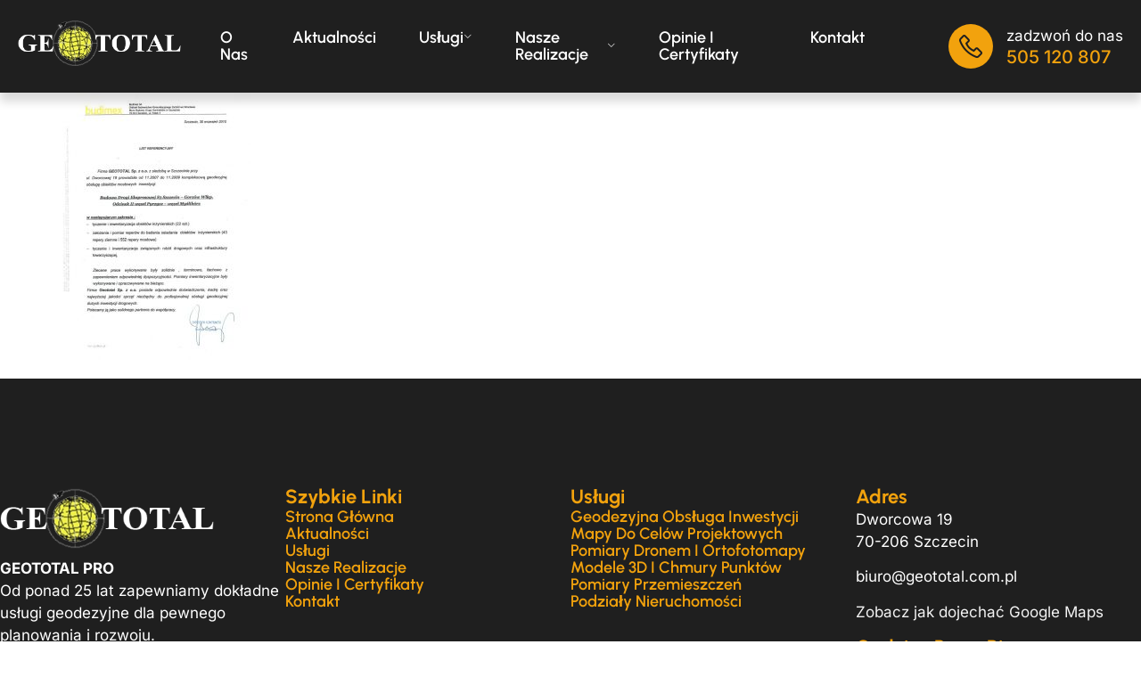

--- FILE ---
content_type: text/html; charset=UTF-8
request_url: https://geototal.com.pl/referencje-i-certyfikaty/attachment/bx_s3-2/
body_size: 15328
content:
<!DOCTYPE html>
<html lang="pl-PL">
<head>
	<meta charset="UTF-8" />
	<meta name="viewport" content="width=device-width, initial-scale=1, user-scalable=yes" />
	<link rel="profile" href="http://gmpg.org/xfn/11" />
	<link rel="pingback" href="https://geototal.com.pl/xmlrpc.php" />
	<title>bx_s3 &#8211; Geototal PRO</title>
<meta name='robots' content='max-image-preview:large' />
<link rel='dns-prefetch' href='//cdnjs.cloudflare.com' />
<link rel="alternate" type="application/rss+xml" title="Geototal PRO &raquo; Kanał z wpisami" href="https://geototal.com.pl/feed/" />
<link rel="alternate" type="application/rss+xml" title="Geototal PRO &raquo; Kanał z komentarzami" href="https://geototal.com.pl/comments/feed/" />
<link rel="alternate" title="oEmbed (JSON)" type="application/json+oembed" href="https://geototal.com.pl/wp-json/oembed/1.0/embed?url=https%3A%2F%2Fgeototal.com.pl%2Freferencje-i-certyfikaty%2Fattachment%2Fbx_s3-2%2F" />
<link rel="alternate" title="oEmbed (XML)" type="text/xml+oembed" href="https://geototal.com.pl/wp-json/oembed/1.0/embed?url=https%3A%2F%2Fgeototal.com.pl%2Freferencje-i-certyfikaty%2Fattachment%2Fbx_s3-2%2F&#038;format=xml" />
		<!-- This site uses the Google Analytics by ExactMetrics plugin v8.11.1 - Using Analytics tracking - https://www.exactmetrics.com/ -->
		<!-- Note: ExactMetrics is not currently configured on this site. The site owner needs to authenticate with Google Analytics in the ExactMetrics settings panel. -->
					<!-- No tracking code set -->
				<!-- / Google Analytics by ExactMetrics -->
		<style id='wp-img-auto-sizes-contain-inline-css'>
img:is([sizes=auto i],[sizes^="auto," i]){contain-intrinsic-size:3000px 1500px}
/*# sourceURL=wp-img-auto-sizes-contain-inline-css */
</style>
<link rel='stylesheet' id='jkit-elements-main-css' href='https://geototal.com.pl/wp-content/plugins/jeg-elementor-kit/assets/css/elements/main.css?ver=3.0.1' media='all' />
<style id='wp-emoji-styles-inline-css'>

	img.wp-smiley, img.emoji {
		display: inline !important;
		border: none !important;
		box-shadow: none !important;
		height: 1em !important;
		width: 1em !important;
		margin: 0 0.07em !important;
		vertical-align: -0.1em !important;
		background: none !important;
		padding: 0 !important;
	}
/*# sourceURL=wp-emoji-styles-inline-css */
</style>
<link rel='stylesheet' id='wp-block-library-css' href='https://geototal.com.pl/wp-includes/css/dist/block-library/style.min.css?ver=6.9' media='all' />
<style id='global-styles-inline-css'>
:root{--wp--preset--aspect-ratio--square: 1;--wp--preset--aspect-ratio--4-3: 4/3;--wp--preset--aspect-ratio--3-4: 3/4;--wp--preset--aspect-ratio--3-2: 3/2;--wp--preset--aspect-ratio--2-3: 2/3;--wp--preset--aspect-ratio--16-9: 16/9;--wp--preset--aspect-ratio--9-16: 9/16;--wp--preset--color--black: #000000;--wp--preset--color--cyan-bluish-gray: #abb8c3;--wp--preset--color--white: #ffffff;--wp--preset--color--pale-pink: #f78da7;--wp--preset--color--vivid-red: #cf2e2e;--wp--preset--color--luminous-vivid-orange: #ff6900;--wp--preset--color--luminous-vivid-amber: #fcb900;--wp--preset--color--light-green-cyan: #7bdcb5;--wp--preset--color--vivid-green-cyan: #00d084;--wp--preset--color--pale-cyan-blue: #8ed1fc;--wp--preset--color--vivid-cyan-blue: #0693e3;--wp--preset--color--vivid-purple: #9b51e0;--wp--preset--gradient--vivid-cyan-blue-to-vivid-purple: linear-gradient(135deg,rgb(6,147,227) 0%,rgb(155,81,224) 100%);--wp--preset--gradient--light-green-cyan-to-vivid-green-cyan: linear-gradient(135deg,rgb(122,220,180) 0%,rgb(0,208,130) 100%);--wp--preset--gradient--luminous-vivid-amber-to-luminous-vivid-orange: linear-gradient(135deg,rgb(252,185,0) 0%,rgb(255,105,0) 100%);--wp--preset--gradient--luminous-vivid-orange-to-vivid-red: linear-gradient(135deg,rgb(255,105,0) 0%,rgb(207,46,46) 100%);--wp--preset--gradient--very-light-gray-to-cyan-bluish-gray: linear-gradient(135deg,rgb(238,238,238) 0%,rgb(169,184,195) 100%);--wp--preset--gradient--cool-to-warm-spectrum: linear-gradient(135deg,rgb(74,234,220) 0%,rgb(151,120,209) 20%,rgb(207,42,186) 40%,rgb(238,44,130) 60%,rgb(251,105,98) 80%,rgb(254,248,76) 100%);--wp--preset--gradient--blush-light-purple: linear-gradient(135deg,rgb(255,206,236) 0%,rgb(152,150,240) 100%);--wp--preset--gradient--blush-bordeaux: linear-gradient(135deg,rgb(254,205,165) 0%,rgb(254,45,45) 50%,rgb(107,0,62) 100%);--wp--preset--gradient--luminous-dusk: linear-gradient(135deg,rgb(255,203,112) 0%,rgb(199,81,192) 50%,rgb(65,88,208) 100%);--wp--preset--gradient--pale-ocean: linear-gradient(135deg,rgb(255,245,203) 0%,rgb(182,227,212) 50%,rgb(51,167,181) 100%);--wp--preset--gradient--electric-grass: linear-gradient(135deg,rgb(202,248,128) 0%,rgb(113,206,126) 100%);--wp--preset--gradient--midnight: linear-gradient(135deg,rgb(2,3,129) 0%,rgb(40,116,252) 100%);--wp--preset--font-size--small: 13px;--wp--preset--font-size--medium: 20px;--wp--preset--font-size--large: 36px;--wp--preset--font-size--x-large: 42px;--wp--preset--spacing--20: 0.44rem;--wp--preset--spacing--30: 0.67rem;--wp--preset--spacing--40: 1rem;--wp--preset--spacing--50: 1.5rem;--wp--preset--spacing--60: 2.25rem;--wp--preset--spacing--70: 3.38rem;--wp--preset--spacing--80: 5.06rem;--wp--preset--shadow--natural: 6px 6px 9px rgba(0, 0, 0, 0.2);--wp--preset--shadow--deep: 12px 12px 50px rgba(0, 0, 0, 0.4);--wp--preset--shadow--sharp: 6px 6px 0px rgba(0, 0, 0, 0.2);--wp--preset--shadow--outlined: 6px 6px 0px -3px rgb(255, 255, 255), 6px 6px rgb(0, 0, 0);--wp--preset--shadow--crisp: 6px 6px 0px rgb(0, 0, 0);}:root { --wp--style--global--content-size: 800px;--wp--style--global--wide-size: 1200px; }:where(body) { margin: 0; }.wp-site-blocks > .alignleft { float: left; margin-right: 2em; }.wp-site-blocks > .alignright { float: right; margin-left: 2em; }.wp-site-blocks > .aligncenter { justify-content: center; margin-left: auto; margin-right: auto; }:where(.wp-site-blocks) > * { margin-block-start: 24px; margin-block-end: 0; }:where(.wp-site-blocks) > :first-child { margin-block-start: 0; }:where(.wp-site-blocks) > :last-child { margin-block-end: 0; }:root { --wp--style--block-gap: 24px; }:root :where(.is-layout-flow) > :first-child{margin-block-start: 0;}:root :where(.is-layout-flow) > :last-child{margin-block-end: 0;}:root :where(.is-layout-flow) > *{margin-block-start: 24px;margin-block-end: 0;}:root :where(.is-layout-constrained) > :first-child{margin-block-start: 0;}:root :where(.is-layout-constrained) > :last-child{margin-block-end: 0;}:root :where(.is-layout-constrained) > *{margin-block-start: 24px;margin-block-end: 0;}:root :where(.is-layout-flex){gap: 24px;}:root :where(.is-layout-grid){gap: 24px;}.is-layout-flow > .alignleft{float: left;margin-inline-start: 0;margin-inline-end: 2em;}.is-layout-flow > .alignright{float: right;margin-inline-start: 2em;margin-inline-end: 0;}.is-layout-flow > .aligncenter{margin-left: auto !important;margin-right: auto !important;}.is-layout-constrained > .alignleft{float: left;margin-inline-start: 0;margin-inline-end: 2em;}.is-layout-constrained > .alignright{float: right;margin-inline-start: 2em;margin-inline-end: 0;}.is-layout-constrained > .aligncenter{margin-left: auto !important;margin-right: auto !important;}.is-layout-constrained > :where(:not(.alignleft):not(.alignright):not(.alignfull)){max-width: var(--wp--style--global--content-size);margin-left: auto !important;margin-right: auto !important;}.is-layout-constrained > .alignwide{max-width: var(--wp--style--global--wide-size);}body .is-layout-flex{display: flex;}.is-layout-flex{flex-wrap: wrap;align-items: center;}.is-layout-flex > :is(*, div){margin: 0;}body .is-layout-grid{display: grid;}.is-layout-grid > :is(*, div){margin: 0;}body{padding-top: 0px;padding-right: 0px;padding-bottom: 0px;padding-left: 0px;}a:where(:not(.wp-element-button)){text-decoration: underline;}:root :where(.wp-element-button, .wp-block-button__link){background-color: #32373c;border-width: 0;color: #fff;font-family: inherit;font-size: inherit;font-style: inherit;font-weight: inherit;letter-spacing: inherit;line-height: inherit;padding-top: calc(0.667em + 2px);padding-right: calc(1.333em + 2px);padding-bottom: calc(0.667em + 2px);padding-left: calc(1.333em + 2px);text-decoration: none;text-transform: inherit;}.has-black-color{color: var(--wp--preset--color--black) !important;}.has-cyan-bluish-gray-color{color: var(--wp--preset--color--cyan-bluish-gray) !important;}.has-white-color{color: var(--wp--preset--color--white) !important;}.has-pale-pink-color{color: var(--wp--preset--color--pale-pink) !important;}.has-vivid-red-color{color: var(--wp--preset--color--vivid-red) !important;}.has-luminous-vivid-orange-color{color: var(--wp--preset--color--luminous-vivid-orange) !important;}.has-luminous-vivid-amber-color{color: var(--wp--preset--color--luminous-vivid-amber) !important;}.has-light-green-cyan-color{color: var(--wp--preset--color--light-green-cyan) !important;}.has-vivid-green-cyan-color{color: var(--wp--preset--color--vivid-green-cyan) !important;}.has-pale-cyan-blue-color{color: var(--wp--preset--color--pale-cyan-blue) !important;}.has-vivid-cyan-blue-color{color: var(--wp--preset--color--vivid-cyan-blue) !important;}.has-vivid-purple-color{color: var(--wp--preset--color--vivid-purple) !important;}.has-black-background-color{background-color: var(--wp--preset--color--black) !important;}.has-cyan-bluish-gray-background-color{background-color: var(--wp--preset--color--cyan-bluish-gray) !important;}.has-white-background-color{background-color: var(--wp--preset--color--white) !important;}.has-pale-pink-background-color{background-color: var(--wp--preset--color--pale-pink) !important;}.has-vivid-red-background-color{background-color: var(--wp--preset--color--vivid-red) !important;}.has-luminous-vivid-orange-background-color{background-color: var(--wp--preset--color--luminous-vivid-orange) !important;}.has-luminous-vivid-amber-background-color{background-color: var(--wp--preset--color--luminous-vivid-amber) !important;}.has-light-green-cyan-background-color{background-color: var(--wp--preset--color--light-green-cyan) !important;}.has-vivid-green-cyan-background-color{background-color: var(--wp--preset--color--vivid-green-cyan) !important;}.has-pale-cyan-blue-background-color{background-color: var(--wp--preset--color--pale-cyan-blue) !important;}.has-vivid-cyan-blue-background-color{background-color: var(--wp--preset--color--vivid-cyan-blue) !important;}.has-vivid-purple-background-color{background-color: var(--wp--preset--color--vivid-purple) !important;}.has-black-border-color{border-color: var(--wp--preset--color--black) !important;}.has-cyan-bluish-gray-border-color{border-color: var(--wp--preset--color--cyan-bluish-gray) !important;}.has-white-border-color{border-color: var(--wp--preset--color--white) !important;}.has-pale-pink-border-color{border-color: var(--wp--preset--color--pale-pink) !important;}.has-vivid-red-border-color{border-color: var(--wp--preset--color--vivid-red) !important;}.has-luminous-vivid-orange-border-color{border-color: var(--wp--preset--color--luminous-vivid-orange) !important;}.has-luminous-vivid-amber-border-color{border-color: var(--wp--preset--color--luminous-vivid-amber) !important;}.has-light-green-cyan-border-color{border-color: var(--wp--preset--color--light-green-cyan) !important;}.has-vivid-green-cyan-border-color{border-color: var(--wp--preset--color--vivid-green-cyan) !important;}.has-pale-cyan-blue-border-color{border-color: var(--wp--preset--color--pale-cyan-blue) !important;}.has-vivid-cyan-blue-border-color{border-color: var(--wp--preset--color--vivid-cyan-blue) !important;}.has-vivid-purple-border-color{border-color: var(--wp--preset--color--vivid-purple) !important;}.has-vivid-cyan-blue-to-vivid-purple-gradient-background{background: var(--wp--preset--gradient--vivid-cyan-blue-to-vivid-purple) !important;}.has-light-green-cyan-to-vivid-green-cyan-gradient-background{background: var(--wp--preset--gradient--light-green-cyan-to-vivid-green-cyan) !important;}.has-luminous-vivid-amber-to-luminous-vivid-orange-gradient-background{background: var(--wp--preset--gradient--luminous-vivid-amber-to-luminous-vivid-orange) !important;}.has-luminous-vivid-orange-to-vivid-red-gradient-background{background: var(--wp--preset--gradient--luminous-vivid-orange-to-vivid-red) !important;}.has-very-light-gray-to-cyan-bluish-gray-gradient-background{background: var(--wp--preset--gradient--very-light-gray-to-cyan-bluish-gray) !important;}.has-cool-to-warm-spectrum-gradient-background{background: var(--wp--preset--gradient--cool-to-warm-spectrum) !important;}.has-blush-light-purple-gradient-background{background: var(--wp--preset--gradient--blush-light-purple) !important;}.has-blush-bordeaux-gradient-background{background: var(--wp--preset--gradient--blush-bordeaux) !important;}.has-luminous-dusk-gradient-background{background: var(--wp--preset--gradient--luminous-dusk) !important;}.has-pale-ocean-gradient-background{background: var(--wp--preset--gradient--pale-ocean) !important;}.has-electric-grass-gradient-background{background: var(--wp--preset--gradient--electric-grass) !important;}.has-midnight-gradient-background{background: var(--wp--preset--gradient--midnight) !important;}.has-small-font-size{font-size: var(--wp--preset--font-size--small) !important;}.has-medium-font-size{font-size: var(--wp--preset--font-size--medium) !important;}.has-large-font-size{font-size: var(--wp--preset--font-size--large) !important;}.has-x-large-font-size{font-size: var(--wp--preset--font-size--x-large) !important;}
/*# sourceURL=global-styles-inline-css */
</style>

<link rel='stylesheet' id='cg_toolkit_styles-css' href='https://geototal.com.pl/wp-content/plugins/commercegurus-toolkit/css/cg_toolkit.css?ver=6.9' media='all' />
<link rel='stylesheet' id='contact-form-7-css' href='https://geototal.com.pl/wp-content/plugins/contact-form-7/includes/css/styles.css?ver=6.1.4' media='all' />
<link rel='stylesheet' id='rkit-offcanvas-style-css' href='https://geototal.com.pl/wp-content/plugins/rometheme-for-elementor/widgets/assets/css/offcanvas.css?ver=1.6.8' media='all' />
<link rel='stylesheet' id='rkit-navmenu-style-css' href='https://geototal.com.pl/wp-content/plugins/rometheme-for-elementor/widgets/assets/css/navmenu.css?ver=1.6.8' media='all' />
<link rel='stylesheet' id='rkit-headerinfo-style-css' href='https://geototal.com.pl/wp-content/plugins/rometheme-for-elementor/widgets/assets/css/headerinfo.css?ver=1.6.8' media='all' />
<link rel='stylesheet' id='navmenu-rkit-style-css' href='https://geototal.com.pl/wp-content/plugins/rometheme-for-elementor/widgets/assets/css/rkit-navmenu.css?ver=1.6.8' media='all' />
<link rel='stylesheet' id='rkit-search-style-css' href='https://geototal.com.pl/wp-content/plugins/rometheme-for-elementor/widgets/assets/css/search.css?ver=1.6.8' media='all' />
<link rel='stylesheet' id='rkit-sitelogo-style-css' href='https://geototal.com.pl/wp-content/plugins/rometheme-for-elementor/widgets/assets/css/site_logo.css?ver=1.6.8' media='all' />
<link rel='stylesheet' id='rkit-post-grid-style-css' href='https://geototal.com.pl/wp-content/plugins/rometheme-for-elementor/widgets/assets/css/rkit-blog-post.css?ver=1.6.8' media='all' />
<link rel='stylesheet' id='rkit-post-block-style-css' href='https://geototal.com.pl/wp-content/plugins/rometheme-for-elementor/widgets/assets/css/rkit-post-block.css?ver=1.6.8' media='all' />
<link rel='stylesheet' id='rkit-cta-style-css' href='https://geototal.com.pl/wp-content/plugins/rometheme-for-elementor/widgets/assets/css/cta.css?ver=1.6.8' media='all' />
<link rel='stylesheet' id='rkit-blockquote-css' href='https://geototal.com.pl/wp-content/plugins/rometheme-for-elementor/widgets/assets/css/blockquote.css?ver=1.6.8' media='all' />
<link rel='stylesheet' id='rkit-social-share-css' href='https://geototal.com.pl/wp-content/plugins/rometheme-for-elementor/widgets/assets/css/social_share.css?ver=1.6.8' media='all' />
<link rel='stylesheet' id='rkit-social-icon-css' href='https://geototal.com.pl/wp-content/plugins/rometheme-for-elementor/widgets/assets/css/social_icon.css?ver=1.6.8' media='all' />
<link rel='stylesheet' id='rkit-team-style-css' href='https://geototal.com.pl/wp-content/plugins/rometheme-for-elementor/widgets/assets/css/rkit_team.css?ver=1.6.8' media='all' />
<link rel='stylesheet' id='rkit-team-carousel-style-css' href='https://geototal.com.pl/wp-content/plugins/rometheme-for-elementor/widgets/assets/css/rkit_team_carousel.css?ver=1.6.8' media='all' />
<link rel='stylesheet' id='rkit-running_text-style-css' href='https://geototal.com.pl/wp-content/plugins/rometheme-for-elementor/widgets/assets/css/running_text.css?ver=1.6.8' media='all' />
<link rel='stylesheet' id='rkit-animated_heading-style-css' href='https://geototal.com.pl/wp-content/plugins/rometheme-for-elementor/widgets/assets/css/animated_heading.css?ver=1.6.8' media='all' />
<link rel='stylesheet' id='rkit-card_slider-style-css' href='https://geototal.com.pl/wp-content/plugins/rometheme-for-elementor/widgets/assets/css/card_slider.css?ver=1.6.8' media='all' />
<link rel='stylesheet' id='rkit-accordion-style-css' href='https://geototal.com.pl/wp-content/plugins/rometheme-for-elementor/widgets/assets/css/accordion.css?ver=1.6.8' media='all' />
<link rel='stylesheet' id='rkit-testimonial_carousel-style-css' href='https://geototal.com.pl/wp-content/plugins/rometheme-for-elementor/widgets/assets/css/testimonial_carousel.css?ver=1.6.8' media='all' />
<link rel='stylesheet' id='rkit-swiper-css' href='https://geototal.com.pl/wp-content/plugins/rometheme-for-elementor/widgets/assets/css/swiper-bundle.min.css?ver=1.6.8' media='all' />
<link rel='stylesheet' id='rkit-tabs-style-css' href='https://geototal.com.pl/wp-content/plugins/rometheme-for-elementor/widgets/assets/css/tabs.css?ver=1.6.8' media='all' />
<link rel='stylesheet' id='rkit-progress-style-css' href='https://geototal.com.pl/wp-content/plugins/rometheme-for-elementor/widgets/assets/css/progress-bar.css?ver=1.6.8' media='all' />
<link rel='stylesheet' id='counter-style-css' href='https://geototal.com.pl/wp-content/plugins/rometheme-for-elementor/widgets/assets/css/counter.css?ver=1.6.8' media='all' />
<link rel='stylesheet' id='countdown-style-css' href='https://geototal.com.pl/wp-content/plugins/rometheme-for-elementor/widgets/assets/css/countdown.css?ver=1.6.8' media='all' />
<link rel='stylesheet' id='rkit-pricelist-style-css' href='https://geototal.com.pl/wp-content/plugins/rometheme-for-elementor/widgets/assets/css/pricelist.css?ver=1.6.8' media='all' />
<link rel='stylesheet' id='advanced_heading-style-css' href='https://geototal.com.pl/wp-content/plugins/rometheme-for-elementor/widgets/assets/css/advanced_heading.css?ver=1.6.8' media='all' />
<link rel='stylesheet' id='image_comparison-style-css' href='https://geototal.com.pl/wp-content/plugins/rometheme-for-elementor/widgets/assets/css/image_comparison.css?ver=1.6.8' media='all' />
<link rel='stylesheet' id='postlist-style-css' href='https://geototal.com.pl/wp-content/plugins/rometheme-for-elementor/widgets/assets/css/postlist.css?ver=1.6.8' media='all' />
<link rel='stylesheet' id='pricebox-style-css' href='https://geototal.com.pl/wp-content/plugins/rometheme-for-elementor/widgets/assets/css/pricingbox.css?ver=1.6.8' media='all' />
<link rel='stylesheet' id='rkit-image_box-style-css' href='https://geototal.com.pl/wp-content/plugins/rometheme-for-elementor/widgets/assets/css/image_box.css?ver=1.6.8' media='all' />
<link rel='stylesheet' id='rkit-image_accordion-style-css' href='https://geototal.com.pl/wp-content/plugins/rometheme-for-elementor/widgets/assets/css/image_accordion.css?ver=1.6.8' media='all' />
<link rel='stylesheet' id='rkit-dual_button-style-css' href='https://geototal.com.pl/wp-content/plugins/rometheme-for-elementor/widgets/assets/css/dual_button.css?ver=1.6.8' media='all' />
<link rel='stylesheet' id='rkit-image_gallery-style-css' href='https://geototal.com.pl/wp-content/plugins/rometheme-for-elementor/widgets/assets/css/image_gallery.css?ver=1.6.8' media='all' />
<link rel='stylesheet' id='rkit-home-slider-style-css' href='https://geototal.com.pl/wp-content/plugins/rometheme-for-elementor/widgets/assets/css/home_slider.css?ver=1.6.8' media='all' />
<link rel='stylesheet' id='rkit-woo-product-grid-style-css' href='https://geototal.com.pl/wp-content/plugins/rometheme-for-elementor/widgets/assets/css/woo_product_grid.css?ver=1.6.8' media='all' />
<link rel='stylesheet' id='rkit-client_grid-style-css' href='https://geototal.com.pl/wp-content/plugins/rometheme-for-elementor/widgets/assets/css/client_grid.css?ver=1.6.8' media='all' />
<link rel='stylesheet' id='rkit-barchart-style-css' href='https://geototal.com.pl/wp-content/plugins/rometheme-for-elementor/widgets/assets/css/barchart.css?ver=1.6.8' media='all' />
<link rel='stylesheet' id='rkit-linechart-style-css' href='https://geototal.com.pl/wp-content/plugins/rometheme-for-elementor/widgets/assets/css/linechart.css?ver=1.6.8' media='all' />
<link rel='stylesheet' id='rkit-piechart-style-css' href='https://geototal.com.pl/wp-content/plugins/rometheme-for-elementor/widgets/assets/css/piechart.css?ver=1.6.8' media='all' />
<link rel='stylesheet' id='rkit-back-to-top-style-css' href='https://geototal.com.pl/wp-content/plugins/rometheme-for-elementor/widgets/assets/css/back_to_top.css?ver=1.6.8' media='all' />
<link rel='stylesheet' id='rkit-video-button-style-css' href='https://geototal.com.pl/wp-content/plugins/rometheme-for-elementor/widgets/assets/css/video_button.css?ver=1.6.8' media='all' />
<link rel='stylesheet' id='rkit-glightbox-style-css' href='https://geototal.com.pl/wp-content/plugins/rometheme-for-elementor/widgets/assets/css/glightbox.min.css?ver=1.6.8' media='all' />
<link rel='stylesheet' id='rkit-woo-product-carousel-style-css' href='https://geototal.com.pl/wp-content/plugins/rometheme-for-elementor/widgets/assets/css/woo_product_carousel.css?ver=1.6.8' media='all' />
<link rel='stylesheet' id='elementor-icons-rtmicon-css' href='https://geototal.com.pl/wp-content/plugins/rometheme-for-elementor/assets/css/rtmicons.css?ver=1.6.8' media='all' />
<link rel='stylesheet' id='rkit-widget-style-css' href='https://geototal.com.pl/wp-content/plugins/rometheme-for-elementor/assets/css/rkit.css?ver=1.6.8' media='all' />
<link rel='stylesheet' id='elementor-frontend-css' href='https://geototal.com.pl/wp-content/plugins/elementor/assets/css/frontend.min.css?ver=3.33.2' media='all' />
<link rel='stylesheet' id='elementor-post-72395-css' href='https://geototal.com.pl/wp-content/uploads/elementor/css/post-72395.css?ver=1769888802' media='all' />
<link rel='stylesheet' id='rkit-tooltips-style-css' href='https://geototal.com.pl/wp-content/plugins/rometheme-for-elementor/assets/css/tooltip.css?ver=1.6.8' media='all' />
<link rel='stylesheet' id='rtform-text-style-css' href='https://geototal.com.pl/wp-content/plugins/romethemeform/widgets/assets/css/rtform_text.css?ver=1.2.4' media='all' />
<link rel='stylesheet' id='rform-style-css' href='https://geototal.com.pl/wp-content/plugins/romethemeform/widgets/assets/css/rform.css?ver=1.2.4' media='all' />
<link rel='stylesheet' id='spinner-style-css' href='https://geototal.com.pl/wp-content/plugins/romethemeform/widgets/assets/css/spinner-loading.css?ver=1.2.4' media='all' />
<link rel='stylesheet' id='rform-btn-style-css' href='https://geototal.com.pl/wp-content/plugins/romethemeform/widgets/assets/css/rform-button.css?ver=1.2.4' media='all' />
<link rel='stylesheet' id='rform-select-style-css' href='https://geototal.com.pl/wp-content/plugins/romethemeform/widgets/assets/css/rform-select.css?ver=1.2.4' media='all' />
<link rel='stylesheet' id='rform-radiobutton-style-css' href='https://geototal.com.pl/wp-content/plugins/romethemeform/widgets/assets/css/rform-radiobutton.css?ver=1.2.4' media='all' />
<link rel='stylesheet' id='rform-checkbox-style-css' href='https://geototal.com.pl/wp-content/plugins/romethemeform/widgets/assets/css/rform-checkbox.css?ver=1.2.4' media='all' />
<link rel='stylesheet' id='rform-gdpr-style-css' href='https://geototal.com.pl/wp-content/plugins/romethemeform/widgets/assets/css/rform-gdpr.css?ver=1.2.4' media='all' />
<link rel='stylesheet' id='intlTelInput-css' href='https://geototal.com.pl/wp-content/plugins/romethemeform/widgets/assets/css/intlTelInput.css?ver=1.2.4' media='all' />
<link rel='stylesheet' id='rform-date-style-css' href='https://geototal.com.pl/wp-content/plugins/romethemeform/widgets/assets/css/rform-date.css?ver=1.2.4' media='all' />
<link rel='stylesheet' id='rform-time-style-css' href='https://geototal.com.pl/wp-content/plugins/romethemeform/widgets/assets/css/rform-time.css?ver=1.2.4' media='all' />
<link rel='stylesheet' id='hello-elementor-css' href='https://geototal.com.pl/wp-content/themes/hello-elementor/assets/css/reset.css?ver=3.4.4' media='all' />
<link rel='stylesheet' id='hello-elementor-theme-style-css' href='https://geototal.com.pl/wp-content/themes/hello-elementor/assets/css/theme.css?ver=3.4.4' media='all' />
<link rel='stylesheet' id='hello-elementor-header-footer-css' href='https://geototal.com.pl/wp-content/themes/hello-elementor/assets/css/header-footer.css?ver=3.4.4' media='all' />
<link rel='stylesheet' id='elementor-gf-local-urbanist-css' href='https://geototal.com.pl/wp-content/uploads/elementor/google-fonts/css/urbanist.css?ver=1750766582' media='all' />
<link rel='stylesheet' id='elementor-gf-local-inter-css' href='https://geototal.com.pl/wp-content/uploads/elementor/google-fonts/css/inter.css?ver=1750766589' media='all' />
<script src="https://geototal.com.pl/wp-includes/js/jquery/jquery.min.js?ver=3.7.1" id="jquery-core-js"></script>
<script src="https://geototal.com.pl/wp-includes/js/jquery/jquery-migrate.min.js?ver=3.4.1" id="jquery-migrate-js"></script>
<script src="https://geototal.com.pl/wp-content/plugins/rometheme-for-elementor/widgets/assets/js/card_slider.js?ver=1.6.8" id="card-slider-script-js"></script>
<script src="https://geototal.com.pl/wp-content/plugins/rometheme-for-elementor/widgets/assets/js/woo_product_carousel.js?ver=1.6.8" id="woo-product-script-js"></script>
<script src="https://geototal.com.pl/wp-content/plugins/rometheme-for-elementor/widgets/assets/js/team_carousel.js?ver=1.6.8" id="rkit-team-carousel-script-js"></script>
<script src="https://geototal.com.pl/wp-content/plugins/rometheme-for-elementor/widgets/assets/js/animated_heading.js?ver=1.6.8" id="animated-heading-script-js"></script>
<script src="https://geototal.com.pl/wp-content/plugins/rometheme-for-elementor/widgets/assets/js/accordion.js?ver=1.6.8" id="accordion-script-js"></script>
<script src="https://geototal.com.pl/wp-content/plugins/rometheme-for-elementor/widgets/assets/js/bar_chart.js?ver=1.6.8" id="bar_chart-script-js"></script>
<script src="https://geototal.com.pl/wp-content/plugins/rometheme-for-elementor/widgets/assets/js/line_chart.js?ver=1.6.8" id="line_chart-script-js"></script>
<script src="https://geototal.com.pl/wp-content/plugins/rometheme-for-elementor/widgets/assets/js/pie_chart.js?ver=1.6.8" id="pie_chart-script-js"></script>
<script src="https://geototal.com.pl/wp-content/plugins/rometheme-for-elementor/widgets/assets/js/swiper-bundle.min.js?ver=1.6.8" id="swiperjs-js"></script>
<script src="https://geototal.com.pl/wp-content/plugins/romethemeform/widgets/assets/js/rtform_text.js?ver=1.2.4" id="rtform-text-js-js"></script>
<script src="https://geototal.com.pl/wp-content/plugins/romethemeform/widgets/assets/js/rform_select.js?ver=1.2.4" id="rform-select-js-js"></script>
<script src="https://geototal.com.pl/wp-content/plugins/romethemeform/widgets/assets/js/rform_tel_input.js?ver=1.2.4" id="rform-phone-js-js"></script>
<script src="https://geototal.com.pl/wp-content/plugins/romethemeform/widgets/assets/js/rform-gdpr.js?ver=1.2.4" id="rform-gdpr-js-js"></script>
<script id="rform-script-js-extra">
var romethemeform_ajax_url = {"ajax_url":"https://geototal.com.pl/wp-admin/admin-ajax.php","nonce":"225ff64c91"};
//# sourceURL=rform-script-js-extra
</script>
<script src="https://geototal.com.pl/wp-content/plugins/romethemeform/widgets/assets/js/rform.js?ver=1.2.4" id="rform-script-js"></script>
<script id="intl-tel-input-js-extra">
var intl_tel_input_script = {"url":"https://geototal.com.pl/wp-content/plugins/romethemeform/widgets/assets/js/intl_tel_input_utils.js"};
//# sourceURL=intl-tel-input-js-extra
</script>
<script src="https://geototal.com.pl/wp-content/plugins/romethemeform/widgets/assets/js/intl_tel_input.min.js?ver=1.2.4" id="intl-tel-input-js"></script>
<link rel="https://api.w.org/" href="https://geototal.com.pl/wp-json/" /><link rel="alternate" title="JSON" type="application/json" href="https://geototal.com.pl/wp-json/wp/v2/media/71927" /><link rel="EditURI" type="application/rsd+xml" title="RSD" href="https://geototal.com.pl/xmlrpc.php?rsd" />
<meta name="generator" content="WordPress 6.9" />
<link rel="canonical" href="https://geototal.com.pl/referencje-i-certyfikaty/attachment/bx_s3-2/" />
<link rel='shortlink' href='https://geototal.com.pl/?p=71927' />
<meta name="generator" content="Redux 4.5.10" /><script type="text/javascript">
(function(url){
	if(/(?:Chrome\/26\.0\.1410\.63 Safari\/537\.31|WordfenceTestMonBot)/.test(navigator.userAgent)){ return; }
	var addEvent = function(evt, handler) {
		if (window.addEventListener) {
			document.addEventListener(evt, handler, false);
		} else if (window.attachEvent) {
			document.attachEvent('on' + evt, handler);
		}
	};
	var removeEvent = function(evt, handler) {
		if (window.removeEventListener) {
			document.removeEventListener(evt, handler, false);
		} else if (window.detachEvent) {
			document.detachEvent('on' + evt, handler);
		}
	};
	var evts = 'contextmenu dblclick drag dragend dragenter dragleave dragover dragstart drop keydown keypress keyup mousedown mousemove mouseout mouseover mouseup mousewheel scroll'.split(' ');
	var logHuman = function() {
		if (window.wfLogHumanRan) { return; }
		window.wfLogHumanRan = true;
		var wfscr = document.createElement('script');
		wfscr.type = 'text/javascript';
		wfscr.async = true;
		wfscr.src = url + '&r=' + Math.random();
		(document.getElementsByTagName('head')[0]||document.getElementsByTagName('body')[0]).appendChild(wfscr);
		for (var i = 0; i < evts.length; i++) {
			removeEvent(evts[i], logHuman);
		}
	};
	for (var i = 0; i < evts.length; i++) {
		addEvent(evts[i], logHuman);
	}
})('//geototal.com.pl/?wordfence_lh=1&hid=5B2B1AD315B59712D1B4B2719258535D');
</script><meta name="generator" content="Elementor 3.33.2; features: e_font_icon_svg, additional_custom_breakpoints; settings: css_print_method-external, google_font-enabled, font_display-swap">
			<style>
				.e-con.e-parent:nth-of-type(n+4):not(.e-lazyloaded):not(.e-no-lazyload),
				.e-con.e-parent:nth-of-type(n+4):not(.e-lazyloaded):not(.e-no-lazyload) * {
					background-image: none !important;
				}
				@media screen and (max-height: 1024px) {
					.e-con.e-parent:nth-of-type(n+3):not(.e-lazyloaded):not(.e-no-lazyload),
					.e-con.e-parent:nth-of-type(n+3):not(.e-lazyloaded):not(.e-no-lazyload) * {
						background-image: none !important;
					}
				}
				@media screen and (max-height: 640px) {
					.e-con.e-parent:nth-of-type(n+2):not(.e-lazyloaded):not(.e-no-lazyload),
					.e-con.e-parent:nth-of-type(n+2):not(.e-lazyloaded):not(.e-no-lazyload) * {
						background-image: none !important;
					}
				}
			</style>
			<meta name="generator" content="Powered by WPBakery Page Builder - drag and drop page builder for WordPress."/>
		<style id="wp-custom-css">
			.elementor-72467 .elementor-element.elementor-element-4b99b3e0 .rkit-menu-item > .rkit-nav-link {
    padding-inline: 10px !important;
}

.elementor-72452 .elementor-element.elementor-element-4e862c9 > .elementor-widget-container {
    padding: 0px 0px 0px 0px;
    
}
.elementor-72452 .elementor-element.elementor-element-2e376d8d > .elementor-widget-container {
    padding: 0px 0px 0px;
    
}
.elementor-72452 .elementor-element.elementor-element-2910735c > .elementor-widget-container {
    padding: 0px 0px 0px;
    
}
.page-header {
display: none;    
}
		</style>
		<noscript><style> .wpb_animate_when_almost_visible { opacity: 1; }</style></noscript><link rel='stylesheet' id='jeg-dynamic-style-css' href='https://geototal.com.pl/wp-content/plugins/jeg-elementor-kit/lib/jeg-framework/assets/css/jeg-dynamic-styles.css?ver=1.3.0' media='all' />
<link rel='stylesheet' id='elementor-post-72467-css' href='https://geototal.com.pl/wp-content/uploads/elementor/css/post-72467.css?ver=1769888802' media='all' />
<link rel='stylesheet' id='elementor-icons-rtmicons-css' href='https://geototal.com.pl/wp-content/plugins/rometheme-for-elementor/assets/css/rtmicon-regular.css?ver=1.6.8' media='all' />
<link rel='stylesheet' id='elementor-icons-jkiticon-css' href='https://geototal.com.pl/wp-content/plugins/jeg-elementor-kit/assets/fonts/jkiticon/jkiticon.css?ver=3.0.1' media='all' />
<link rel='stylesheet' id='elementor-post-72622-css' href='https://geototal.com.pl/wp-content/uploads/elementor/css/post-72622.css?ver=1769888802' media='all' />
</head>

<body class="attachment wp-singular attachment-template-default single single-attachment postid-71927 attachmentid-71927 attachment-jpeg wp-embed-responsive wp-theme-hello-elementor jkit-color-scheme hello-elementor-default cgtoolkit wpb-js-composer js-comp-ver-6.5.0 vc_responsive elementor-default elementor-kit-72395">
<div id="page" class="jkit-template  site">

				<header id="masthead" itemscope="itemscope" itemtype="https://schema.org/WPHeader">
					<style>.elementor-72467 .elementor-element.elementor-element-31d52c0{--display:flex;--min-height:10vh;--flex-direction:row;--container-widget-width:calc( ( 1 - var( --container-widget-flex-grow ) ) * 100% );--container-widget-height:100%;--container-widget-flex-grow:1;--container-widget-align-self:stretch;--flex-wrap-mobile:wrap;--justify-content:space-between;--align-items:center;box-shadow:0px 10px 10px 0px rgba(0, 0, 0, 0.15);--z-index:1;}.elementor-72467 .elementor-element.elementor-element-31d52c0:not(.elementor-motion-effects-element-type-background), .elementor-72467 .elementor-element.elementor-element-31d52c0 > .elementor-motion-effects-container > .elementor-motion-effects-layer{background-color:var( --e-global-color-primary );}.elementor-72467 .elementor-element.elementor-element-14d3b04{--display:flex;}.elementor-72467 .elementor-element.elementor-element-22574e1a{--display:flex;}.elementor-72467 .elementor-element.elementor-element-4b99b3e0{z-index:2;}.elementor-72467 .elementor-element.elementor-element-4b99b3e0 .rkit-nav-link {gap:15px;}.elementor-72467 .elementor-element.elementor-element-4b99b3e0 .rkit-menu-item .rkit-nav-link{font-family:var( --e-global-typography-accent-font-family ), Sans-serif;font-size:var( --e-global-typography-accent-font-size );font-weight:var( --e-global-typography-accent-font-weight );text-transform:var( --e-global-typography-accent-text-transform );line-height:var( --e-global-typography-accent-line-height );}.elementor-72467 .elementor-element.elementor-element-4b99b3e0 .rkit-navmenu .rkit-menu-container , .rkit-menu-item > .rkit-nav-link{justify-content:center;}.elementor-72467 .elementor-element.elementor-element-4b99b3e0 .rkit-menu-item > .rkit-nav-link{padding-inline:15px;color:var( --e-global-color-secondary );}.elementor-72467 .elementor-element.elementor-element-4b99b3e0 .rkit-menu-item  > .rkit-nav-link{padding-block:15px;}.elementor-72467 .elementor-element.elementor-element-4b99b3e0 .rkit-menu-item:hover > .rkit-nav-link{color:var( --e-global-color-accent );}.elementor-72467 .elementor-element.elementor-element-4b99b3e0 .rkit-menu-item.rkit-menu-active > .rkit-nav-link{color:var( --e-global-color-accent );}.elementor-72467 .elementor-element.elementor-element-4b99b3e0 .rkit-submenu-item > .rkit-nav-link{justify-content:start;padding-block:15px;color:var( --e-global-color-primary );}.elementor-72467 .elementor-element.elementor-element-4b99b3e0 .rkit-submenu-item .rkit-nav-link{font-family:var( --e-global-typography-accent-font-family ), Sans-serif;font-size:var( --e-global-typography-accent-font-size );font-weight:var( --e-global-typography-accent-font-weight );text-transform:var( --e-global-typography-accent-text-transform );line-height:var( --e-global-typography-accent-line-height );}.elementor-72467 .elementor-element.elementor-element-4b99b3e0 .rkit-submenu-item  > .rkit-nav-link{padding-inline:35px;}.elementor-72467 .elementor-element.elementor-element-4b99b3e0 .rkit-submenu-icon{color:var( --e-global-color-secondary );fill:var( --e-global-color-secondary );font-size:0.6rem;width:0.6rem;height:0.6rem;}.elementor-72467 .elementor-element.elementor-element-4b99b3e0 .rkit-menu-item:hover .rkit-nav-link .rkit-submenu-icon{color:var( --e-global-color-accent );fill:var( --e-global-color-accent );}.elementor-72467 .elementor-element.elementor-element-4b99b3e0 .rkit-submenu-item{background-color:var( --e-global-color-secondary );border-style:none;}.elementor-72467 .elementor-element.elementor-element-4b99b3e0 .rkit-submenu-item:hover > .rkit-nav-link{color:var( --e-global-color-accent );}.elementor-72467 .elementor-element.elementor-element-4b99b3e0 .rkit-submenu-item.rkit-submenu-active > .rkit-nav-link{color:var( --e-global-color-accent );}.elementor-72467 .elementor-element.elementor-element-4b99b3e0 .rkit-hamburger-tablet{justify-content:end;}.elementor-72467 .elementor-element.elementor-element-4b99b3e0 .rkit-hamburger-mobile{justify-content:end;}.elementor-72467 .elementor-element.elementor-element-4b99b3e0 .rkit-btn-hamburger{padding:10px 10px 10px 10px;font-size:24px;}.elementor-72467 .elementor-element.elementor-element-1385d142{--display:flex;}.elementor-72467 .elementor-element.elementor-element-3a8acf27.jkit-equal-height-enable, .elementor-72467 .elementor-element.elementor-element-3a8acf27.jkit-equal-height-enable > .elementor-widget-container, .elementor-72467 .elementor-element.elementor-element-3a8acf27.jkit-equal-height-enable .jeg-elementor-kit.jkit-icon-box, .elementor-72467 .elementor-element.elementor-element-3a8acf27.jkit-equal-height-enable .jeg-elementor-kit.jkit-icon-box .jkit-icon-box-wrapper{height:100%;}.elementor-72467 .elementor-element.elementor-element-3a8acf27.elementor-element{--align-self:flex-end;}.elementor-72467 .elementor-element.elementor-element-3a8acf27 .jeg-elementor-kit.jkit-icon-box .jkit-icon-box-wrapper{text-align:left;padding:0px 0px 0px 0px;border-style:none;border-radius:0px 0px 0px 0px;}.elementor-72467 .elementor-element.elementor-element-3a8acf27 .jeg-elementor-kit.jkit-icon-box .title{margin:1% 0% 0% 0%;padding:0px 0px 0px 0px;color:var( --e-global-color-secondary );font-family:var( --e-global-typography-text-font-family ), Sans-serif;font-size:var( --e-global-typography-text-font-size );font-weight:var( --e-global-typography-text-font-weight );}.elementor-72467 .elementor-element.elementor-element-3a8acf27 .jeg-elementor-kit.jkit-icon-box:hover .title{color:var( --e-global-color-secondary );}.elementor-72467 .elementor-element.elementor-element-3a8acf27 .jeg-elementor-kit.jkit-icon-box .icon-box.icon-box-body .icon-box-description{color:var( --e-global-color-accent );font-family:var( --e-global-typography-8ff9743-font-family ), Sans-serif;font-size:var( --e-global-typography-8ff9743-font-size );font-weight:var( --e-global-typography-8ff9743-font-weight );text-transform:var( --e-global-typography-8ff9743-text-transform );line-height:var( --e-global-typography-8ff9743-line-height );margin:0% 0% 0% 0%;}.elementor-72467 .elementor-element.elementor-element-3a8acf27 .jeg-elementor-kit.jkit-icon-box:hover .icon-box.icon-box-body .icon-box-description{color:var( --e-global-color-accent );}.elementor-72467 .elementor-element.elementor-element-3a8acf27 .jeg-elementor-kit.jkit-icon-box .hover-watermark i{font-size:100px;}.elementor-72467 .elementor-element.elementor-element-3a8acf27 .jeg-elementor-kit.jkit-icon-box .hover-watermark svg{width:100px;}.elementor-72467 .elementor-element.elementor-element-3a8acf27 .jeg-elementor-kit.jkit-icon-box .icon-box > .icon{color:var( --e-global-color-primary );background-color:var( --e-global-color-accent );border-radius:500px 500px 500px 500px;margin:0px 0px 0px 0px;padding:9px 0px 0px 9px;height:50px;width:50px;line-height:10px;}.elementor-72467 .elementor-element.elementor-element-3a8acf27 .jeg-elementor-kit.jkit-icon-box .icon-box > .icon svg{fill:var( --e-global-color-primary );width:32px;}.elementor-72467 .elementor-element.elementor-element-3a8acf27 .jeg-elementor-kit.jkit-icon-box:hover .icon-box > .icon{color:var( --e-global-color-primary );}.elementor-72467 .elementor-element.elementor-element-3a8acf27 .jeg-elementor-kit.jkit-icon-box:hover .icon-box > .icon svg{fill:var( --e-global-color-primary );}.elementor-72467 .elementor-element.elementor-element-3a8acf27 .jeg-elementor-kit.jkit-icon-box .icon-box > .icon i{font-size:32px;}@media(min-width:768px){.elementor-72467 .elementor-element.elementor-element-14d3b04{--width:25%;}.elementor-72467 .elementor-element.elementor-element-1385d142{--width:33%;}}@media(max-width:1024px) and (min-width:768px){.elementor-72467 .elementor-element.elementor-element-14d3b04{--width:50%;}.elementor-72467 .elementor-element.elementor-element-22574e1a{--width:47%;}.elementor-72467 .elementor-element.elementor-element-1385d142{--width:100%;}}@media(max-width:1024px){.elementor-72467 .elementor-element.elementor-element-31d52c0{--flex-wrap:wrap;}.elementor-72467 .elementor-element.elementor-element-3c44ddfd{text-align:left;}.elementor-72467 .elementor-element.elementor-element-3c44ddfd img{width:55%;}.elementor-72467 .elementor-element.elementor-element-4b99b3e0 .rkit-navmenu{background-color:var( --e-global-color-primary );}.elementor-72467 .elementor-element.elementor-element-4b99b3e0 .rkit-responsive-menu{--menu-distance:20px;}.elementor-72467 .elementor-element.elementor-element-4b99b3e0 .rkit-menu-item .rkit-nav-link{font-size:var( --e-global-typography-accent-font-size );line-height:var( --e-global-typography-accent-line-height );}.elementor-72467 .elementor-element.elementor-element-4b99b3e0 .rkit-navmenu .rkit-menu-container , .rkit-menu-item > .rkit-nav-link{justify-content:center;}.elementor-72467 .elementor-element.elementor-element-4b99b3e0 .rkit-submenu-item > .rkit-nav-link{justify-content:center;}.elementor-72467 .elementor-element.elementor-element-4b99b3e0 .rkit-submenu-item .rkit-nav-link{font-size:var( --e-global-typography-accent-font-size );line-height:var( --e-global-typography-accent-line-height );}.elementor-72467 .elementor-element.elementor-element-4b99b3e0 .rkit-btn-hamburger{background-color:var( --e-global-color-accent );color:var( --e-global-color-primary );}.elementor-72467 .elementor-element.elementor-element-4b99b3e0 .rkit-btn-hamburger:hover{background-color:var( --e-global-color-8dcce43 );color:var( --e-global-color-secondary );}.elementor-72467 .elementor-element.elementor-element-3a8acf27 .jeg-elementor-kit.jkit-icon-box .title{font-size:var( --e-global-typography-text-font-size );}.elementor-72467 .elementor-element.elementor-element-3a8acf27 .jeg-elementor-kit.jkit-icon-box .icon-box.icon-box-body .icon-box-description{font-size:var( --e-global-typography-8ff9743-font-size );line-height:var( --e-global-typography-8ff9743-line-height );}}@media(max-width:767px){.elementor-72467 .elementor-element.elementor-element-14d3b04{--width:50%;}.elementor-72467 .elementor-element.elementor-element-3c44ddfd img{width:100%;}.elementor-72467 .elementor-element.elementor-element-22574e1a{--width:43%;}.elementor-72467 .elementor-element.elementor-element-4b99b3e0 .rkit-responsive-menu{--menu-distance:20px;}.elementor-72467 .elementor-element.elementor-element-4b99b3e0 .rkit-menu-item .rkit-nav-link{font-size:var( --e-global-typography-accent-font-size );line-height:var( --e-global-typography-accent-line-height );}.elementor-72467 .elementor-element.elementor-element-4b99b3e0 .rkit-submenu-item .rkit-nav-link{font-size:var( --e-global-typography-accent-font-size );line-height:var( --e-global-typography-accent-line-height );}.elementor-72467 .elementor-element.elementor-element-4b99b3e0 .rkit-btn-hamburger{padding:8px 15px 8px 15px;}.elementor-72467 .elementor-element.elementor-element-3a8acf27 .jeg-elementor-kit.jkit-icon-box .title{font-size:var( --e-global-typography-text-font-size );}.elementor-72467 .elementor-element.elementor-element-3a8acf27 .jeg-elementor-kit.jkit-icon-box .icon-box.icon-box-body .icon-box-description{font-size:var( --e-global-typography-8ff9743-font-size );line-height:var( --e-global-typography-8ff9743-line-height );}}@media (min-width: 1025px) {.elementor-element.elementor-element-3a8acf27 .jeg-elementor-kit.jkit-icon-box .jkit-icon-box-wrapper { display: -webkit-box; display: -ms-flexbox; display: flex; -webkit-box-align: start; -ms-flex-align: start; align-items: flex-start; flex-direction: row; } }@media (min-width: 1025px) {.elementor-element.elementor-element-3a8acf27 .jeg-elementor-kit.jkit-icon-box .jkit-icon-box-wrapper .icon-box.icon-box-header { margin-right: 15px; margin-left: unset; } }</style>		<div data-elementor-type="page" data-elementor-id="72467" class="elementor elementor-72467">
				<div class="elementor-element elementor-element-31d52c0 e-flex e-con-boxed e-con e-parent" data-id="31d52c0" data-element_type="container" data-settings="{&quot;background_background&quot;:&quot;classic&quot;}">
					<div class="e-con-inner">
		<div class="elementor-element elementor-element-14d3b04 e-con-full e-flex e-con e-child" data-id="14d3b04" data-element_type="container" data-settings="{&quot;background_background&quot;:&quot;classic&quot;}">
				<div class="elementor-element elementor-element-3c44ddfd elementor-widget elementor-widget-image" data-id="3c44ddfd" data-element_type="widget" data-widget_type="image.default">
				<div class="elementor-widget-container">
																<a href="https://geototal.com.pl/">
							<img width="324" height="100" src="https://geototal.com.pl/wp-content/uploads/2025/06/GEOTOTAL-logo-BLACK.png" class="attachment-full size-full wp-image-72459" alt="" decoding="async" srcset="https://geototal.com.pl/wp-content/uploads/2025/06/GEOTOTAL-logo-BLACK.png 324w, https://geototal.com.pl/wp-content/uploads/2025/06/GEOTOTAL-logo-BLACK-300x93.png 300w" sizes="(max-width: 324px) 100vw, 324px" />								</a>
															</div>
				</div>
				</div>
		<div class="elementor-element elementor-element-22574e1a e-con-full e-flex e-con e-child" data-id="22574e1a" data-element_type="container">
				<div class="elementor-element elementor-element-4b99b3e0 elementor-widget elementor-widget-rtm-navmenu" data-id="4b99b3e0" data-element_type="widget" data-widget_type="rtm-navmenu.default">
				<div class="elementor-widget-container">
					        <div class="rkit-navmenu-container" data-responsive="tablet">
            <div class="rkit-hamburger rkit-hamburger-tablet">
                <a class="rkit-btn-hamburger">
                    <i aria-hidden="true" class="rkit-icon-open rtmicon rtmicon-bars" id="rkit-icon-open1268364256"></i>                    <i aria-hidden="true" class="rkit-icon-close rtmicon rtmicon-bar-sort-right" id="rkit-icon-close1268364256"></i>

                </a>
            </div>
            <div class="rkit-navmenu rkit-responsive-menu rkit-responsive-tablet  rkit-navmenu-fullwidth">
                <ul class="rkit-menu-container">
                                            <li class="rkit-menu-item   ">
                            <a class="rkit-nav-link" href="https://geototal.com.pl/o-nas-4/">
                                O nas                                                            </a>
                                                    </li>
                                            <li class="rkit-menu-item   ">
                            <a class="rkit-nav-link" href="https://geototal.com.pl/aktualnosci/">
                                Aktualności                                                            </a>
                                                    </li>
                                            <li class="rkit-menu-item  rkit-dropdown-hover ">
                            <a class="rkit-nav-link" href="https://geototal.com.pl/uslugi/">
                                Usługi                                <i aria-hidden="true" class="rkit-submenu-icon rtmicon rtmicon-chevron-down"></i>                            </a>
                                                            <ul class="rkit-navmenu-dropdown">
                                                                            <li class="rkit-submenu-item  ">
                                            <a href="https://geototal.com.pl/uslugi/geodezyjna-obsluga-inwestycji/" class="rkit-nav-link">
                                                Geodezyjna obsługa inwestycji                                                                                            </a>
                                                                                    </li>
                                                                            <li class="rkit-submenu-item  ">
                                            <a href="https://geototal.com.pl/uslugi/mapy-do-celow-projektowych/" class="rkit-nav-link">
                                                Mapy do celów projektowych                                                                                            </a>
                                                                                    </li>
                                                                            <li class="rkit-submenu-item  ">
                                            <a href="https://geototal.com.pl/uslugi/pomiary-dronem-i-ortofotomapy/" class="rkit-nav-link">
                                                Pomiary dronem i ortofotomapy                                                                                            </a>
                                                                                    </li>
                                                                            <li class="rkit-submenu-item  ">
                                            <a href="https://geototal.com.pl/uslugi/modele-3d-i-chmury-punktow/" class="rkit-nav-link">
                                                Modele 3D i chmury punktów, pomiary powierzchni lokali                                                                                            </a>
                                                                                    </li>
                                                                            <li class="rkit-submenu-item  ">
                                            <a href="https://geototal.com.pl/uslugi/pomiary-przemieszczen/" class="rkit-nav-link">
                                                Pomiary przemieszczeń, osiadań, odkształceń, pionowości                                                                                            </a>
                                                                                    </li>
                                                                            <li class="rkit-submenu-item  ">
                                            <a href="https://geototal.com.pl/uslugi/podzialy-nieruchomosci/" class="rkit-nav-link">
                                                Podziały nieruchomości i wznowienia granic                                                                                            </a>
                                                                                    </li>
                                                                    </ul>
                                                    </li>
                                            <li class="rkit-menu-item  rkit-dropdown-hover ">
                            <a class="rkit-nav-link" href="https://geototal.com.pl/nasze-realizacje/">
                                Nasze Realizacje                                <i aria-hidden="true" class="rkit-submenu-icon rtmicon rtmicon-chevron-down"></i>                            </a>
                                                            <ul class="rkit-navmenu-dropdown">
                                                                            <li class="rkit-submenu-item  ">
                                            <a href="https://geototal.com.pl/nasze-realizacje/geodezyjna-obsluga-inwestycji/" class="rkit-nav-link">
                                                Geodezyjna obsługa inwestycji                                                                                            </a>
                                                                                    </li>
                                                                            <li class="rkit-submenu-item  ">
                                            <a href="https://geototal.com.pl/nasze-realizacje/ewidencja-gruntow-i-budynkow/" class="rkit-nav-link">
                                                Ewidencja gruntów i budynków                                                                                            </a>
                                                                                    </li>
                                                                            <li class="rkit-submenu-item  ">
                                            <a href="https://geototal.com.pl/nasze-realizacje/mapy-do-celow-projektowych/" class="rkit-nav-link">
                                                Mapy do celów projektowych                                                                                            </a>
                                                                                    </li>
                                                                            <li class="rkit-submenu-item  ">
                                            <a href="https://geototal.com.pl/nasze-realizacje/pomiary-kontrolne-obiektow-i-urzadzen/" class="rkit-nav-link">
                                                Pomiary kontrolne Obiektów i Urządzeń                                                                                            </a>
                                                                                    </li>
                                                                            <li class="rkit-submenu-item  ">
                                            <a href="https://geototal.com.pl/nasze-realizacje/skaning-laserowy-3d/" class="rkit-nav-link">
                                                Skaning laserowy 3D                                                                                            </a>
                                                                                    </li>
                                                                            <li class="rkit-submenu-item  ">
                                            <a href="https://geototal.com.pl/nasze-realizacje/zakladanie-osnow/" class="rkit-nav-link">
                                                Zakładanie osnów                                                                                            </a>
                                                                                    </li>
                                                                    </ul>
                                                    </li>
                                            <li class="rkit-menu-item   ">
                            <a class="rkit-nav-link" href="https://geototal.com.pl/opinie-i-certyfikaty/">
                                Opinie i certyfikaty                                                            </a>
                                                    </li>
                                            <li class="rkit-menu-item   ">
                            <a class="rkit-nav-link" href="https://geototal.com.pl/zapytaj-o-oferte/">
                                Kontakt                                                            </a>
                                                    </li>
                                    </ul>
            </div>
        </div>
				</div>
				</div>
				</div>
		<div class="elementor-element elementor-element-1385d142 e-con-full elementor-hidden-tablet elementor-hidden-mobile e-flex e-con e-child" data-id="1385d142" data-element_type="container">
				<div class="elementor-element elementor-element-3a8acf27 jkit-equal-height-disable elementor-widget elementor-widget-jkit_icon_box" data-id="3a8acf27" data-element_type="widget" data-widget_type="jkit_icon_box.default">
				<div class="elementor-widget-container">
					<div  class="jeg-elementor-kit jkit-icon-box icon-position-left elementor-animation- jeg_module_71927__69813100cb8d5" ><div class="jkit-icon-box-wrapper hover-from-left"><div class="icon-box icon-box-header elementor-animation-"><div class="icon style-color"><i aria-hidden="true" class="jki jki-phone-solid"></i></div></div><div class="icon-box icon-box-body">
                <p class="title">zadzwoń do nas</p><p class="icon-box-description">505 120 807</p>
            </div>
            
            </div></div>				</div>
				</div>
				</div>
					</div>
				</div>
				</div>
						</header>
			
<main id="content" class="site-main post-71927 attachment type-attachment status-inherit hentry">

			<div class="page-header">
			<h1 class="entry-title">bx_s3</h1>		</div>
	
	<div class="page-content">
		<p class="attachment"><a href='https://geototal.com.pl/wp-content/uploads/2015/10/Bx_S3-1.jpg'><img fetchpriority="high" decoding="async" width="212" height="300" src="https://geototal.com.pl/wp-content/uploads/2015/10/Bx_S3-1-212x300.jpg" class="attachment-medium size-medium" alt="" srcset="https://geototal.com.pl/wp-content/uploads/2015/10/Bx_S3-1-212x300.jpg 212w, https://geototal.com.pl/wp-content/uploads/2015/10/Bx_S3-1.jpg 585w" sizes="(max-width: 212px) 100vw, 212px" /></a></p>

		
			</div>

	
</main>

					<footer itemscope="itemscope" itemtype="https://schema.org/WPFooter">
					<style>.elementor-72622 .elementor-element.elementor-element-62a09ddc{--display:flex;--flex-direction:column;--container-widget-width:100%;--container-widget-height:initial;--container-widget-flex-grow:0;--container-widget-align-self:initial;--flex-wrap-mobile:wrap;--overlay-opacity:0.05;--padding-top:120px;--padding-bottom:30px;--padding-left:0px;--padding-right:0px;}.elementor-72622 .elementor-element.elementor-element-62a09ddc:not(.elementor-motion-effects-element-type-background), .elementor-72622 .elementor-element.elementor-element-62a09ddc > .elementor-motion-effects-container > .elementor-motion-effects-layer{background-color:var( --e-global-color-primary );}.elementor-72622 .elementor-element.elementor-element-62a09ddc::before, .elementor-72622 .elementor-element.elementor-element-62a09ddc > .elementor-background-video-container::before, .elementor-72622 .elementor-element.elementor-element-62a09ddc > .e-con-inner > .elementor-background-video-container::before, .elementor-72622 .elementor-element.elementor-element-62a09ddc > .elementor-background-slideshow::before, .elementor-72622 .elementor-element.elementor-element-62a09ddc > .e-con-inner > .elementor-background-slideshow::before, .elementor-72622 .elementor-element.elementor-element-62a09ddc > .elementor-motion-effects-container > .elementor-motion-effects-layer::before{background-image:url("https://geototal.com.pl/wp-content/uploads/2025/06/Background3.jpg");--background-overlay:'';background-position:bottom center;background-size:cover;}.elementor-72622 .elementor-element.elementor-element-62a09ddc::before{filter:brightness( 100% ) contrast( 100% ) saturate( 0% ) blur( 0px ) hue-rotate( 0deg );}.elementor-72622 .elementor-element.elementor-element-45a356c{--display:flex;--flex-direction:row;--container-widget-width:initial;--container-widget-height:100%;--container-widget-flex-grow:1;--container-widget-align-self:stretch;--flex-wrap-mobile:wrap;--gap:50px 50px;--row-gap:50px;--column-gap:50px;--padding-top:0px;--padding-bottom:0px;--padding-left:0px;--padding-right:0px;}.elementor-72622 .elementor-element.elementor-element-62b57739{--display:flex;--gap:20px 20px;--row-gap:20px;--column-gap:20px;--padding-top:0px;--padding-bottom:0px;--padding-left:0px;--padding-right:0px;}.elementor-72622 .elementor-element.elementor-element-2399c165{text-align:left;}.elementor-72622 .elementor-element.elementor-element-2399c165 img{width:75%;}.elementor-72622 .elementor-element.elementor-element-1759c0d{color:var( --e-global-color-secondary );}.elementor-72622 .elementor-element.elementor-element-65d9f324 .elementor-button{background-color:var( --e-global-color-f9ddf90 );fill:var( --e-global-color-accent );color:var( --e-global-color-accent );padding:0px 0px 0px 0px;}.elementor-72622 .elementor-element.elementor-element-65d9f324 .elementor-button-content-wrapper{flex-direction:row-reverse;}.elementor-72622 .elementor-element.elementor-element-65d9f324 .elementor-button .elementor-button-content-wrapper{gap:10px;}.elementor-72622 .elementor-element.elementor-element-7655865f{--display:flex;--gap:20px 20px;--row-gap:20px;--column-gap:20px;--padding-top:0px;--padding-bottom:0px;--padding-left:0px;--padding-right:0px;}.elementor-72622 .elementor-element.elementor-element-4728b96 .elementor-heading-title{color:var( --e-global-color-accent );}.elementor-72622 .elementor-element.elementor-element-362c0f3b .elementor-heading-title{font-family:var( --e-global-typography-accent-font-family ), Sans-serif;font-size:var( --e-global-typography-accent-font-size );font-weight:var( --e-global-typography-accent-font-weight );text-transform:var( --e-global-typography-accent-text-transform );line-height:var( --e-global-typography-accent-line-height );color:var( --e-global-color-secondary );}.elementor-72622 .elementor-element.elementor-element-362c0f3b .elementor-heading-title a:hover, .elementor-72622 .elementor-element.elementor-element-362c0f3b .elementor-heading-title a:focus{color:var( --e-global-color-accent );}.elementor-72622 .elementor-element.elementor-element-42801ca1 .elementor-heading-title{font-family:var( --e-global-typography-accent-font-family ), Sans-serif;font-size:var( --e-global-typography-accent-font-size );font-weight:var( --e-global-typography-accent-font-weight );text-transform:var( --e-global-typography-accent-text-transform );line-height:var( --e-global-typography-accent-line-height );color:var( --e-global-color-secondary );}.elementor-72622 .elementor-element.elementor-element-42801ca1 .elementor-heading-title a:hover, .elementor-72622 .elementor-element.elementor-element-42801ca1 .elementor-heading-title a:focus{color:var( --e-global-color-accent );}.elementor-72622 .elementor-element.elementor-element-5d32a9a0 .elementor-heading-title{font-family:var( --e-global-typography-accent-font-family ), Sans-serif;font-size:var( --e-global-typography-accent-font-size );font-weight:var( --e-global-typography-accent-font-weight );text-transform:var( --e-global-typography-accent-text-transform );line-height:var( --e-global-typography-accent-line-height );color:var( --e-global-color-secondary );}.elementor-72622 .elementor-element.elementor-element-5d32a9a0 .elementor-heading-title a:hover, .elementor-72622 .elementor-element.elementor-element-5d32a9a0 .elementor-heading-title a:focus{color:var( --e-global-color-accent );}.elementor-72622 .elementor-element.elementor-element-48749bce .elementor-heading-title{font-family:var( --e-global-typography-accent-font-family ), Sans-serif;font-size:var( --e-global-typography-accent-font-size );font-weight:var( --e-global-typography-accent-font-weight );text-transform:var( --e-global-typography-accent-text-transform );line-height:var( --e-global-typography-accent-line-height );color:var( --e-global-color-secondary );}.elementor-72622 .elementor-element.elementor-element-48749bce .elementor-heading-title a:hover, .elementor-72622 .elementor-element.elementor-element-48749bce .elementor-heading-title a:focus{color:var( --e-global-color-accent );}.elementor-72622 .elementor-element.elementor-element-54008791 .elementor-heading-title{font-family:var( --e-global-typography-accent-font-family ), Sans-serif;font-size:var( --e-global-typography-accent-font-size );font-weight:var( --e-global-typography-accent-font-weight );text-transform:var( --e-global-typography-accent-text-transform );line-height:var( --e-global-typography-accent-line-height );color:var( --e-global-color-secondary );}.elementor-72622 .elementor-element.elementor-element-54008791 .elementor-heading-title a:hover, .elementor-72622 .elementor-element.elementor-element-54008791 .elementor-heading-title a:focus{color:var( --e-global-color-accent );}.elementor-72622 .elementor-element.elementor-element-339abdfe .elementor-heading-title{font-family:var( --e-global-typography-accent-font-family ), Sans-serif;font-size:var( --e-global-typography-accent-font-size );font-weight:var( --e-global-typography-accent-font-weight );text-transform:var( --e-global-typography-accent-text-transform );line-height:var( --e-global-typography-accent-line-height );color:var( --e-global-color-secondary );}.elementor-72622 .elementor-element.elementor-element-339abdfe .elementor-heading-title a:hover, .elementor-72622 .elementor-element.elementor-element-339abdfe .elementor-heading-title a:focus{color:var( --e-global-color-accent );}.elementor-72622 .elementor-element.elementor-element-43769f17{--display:flex;--gap:20px 20px;--row-gap:20px;--column-gap:20px;--padding-top:0px;--padding-bottom:0px;--padding-left:0px;--padding-right:0px;}.elementor-72622 .elementor-element.elementor-element-18eb50e4 .elementor-heading-title{color:var( --e-global-color-accent );}.elementor-72622 .elementor-element.elementor-element-1b12095f .elementor-heading-title{font-family:var( --e-global-typography-accent-font-family ), Sans-serif;font-size:var( --e-global-typography-accent-font-size );font-weight:var( --e-global-typography-accent-font-weight );text-transform:var( --e-global-typography-accent-text-transform );line-height:var( --e-global-typography-accent-line-height );color:var( --e-global-color-secondary );}.elementor-72622 .elementor-element.elementor-element-1b12095f .elementor-heading-title a:hover, .elementor-72622 .elementor-element.elementor-element-1b12095f .elementor-heading-title a:focus{color:var( --e-global-color-accent );}.elementor-72622 .elementor-element.elementor-element-3629a2c7 .elementor-heading-title{font-family:var( --e-global-typography-accent-font-family ), Sans-serif;font-size:var( --e-global-typography-accent-font-size );font-weight:var( --e-global-typography-accent-font-weight );text-transform:var( --e-global-typography-accent-text-transform );line-height:var( --e-global-typography-accent-line-height );color:var( --e-global-color-secondary );}.elementor-72622 .elementor-element.elementor-element-3629a2c7 .elementor-heading-title a:hover, .elementor-72622 .elementor-element.elementor-element-3629a2c7 .elementor-heading-title a:focus{color:var( --e-global-color-accent );}.elementor-72622 .elementor-element.elementor-element-3bf8743 .elementor-heading-title{font-family:var( --e-global-typography-accent-font-family ), Sans-serif;font-size:var( --e-global-typography-accent-font-size );font-weight:var( --e-global-typography-accent-font-weight );text-transform:var( --e-global-typography-accent-text-transform );line-height:var( --e-global-typography-accent-line-height );color:var( --e-global-color-secondary );}.elementor-72622 .elementor-element.elementor-element-3bf8743 .elementor-heading-title a:hover, .elementor-72622 .elementor-element.elementor-element-3bf8743 .elementor-heading-title a:focus{color:var( --e-global-color-accent );}.elementor-72622 .elementor-element.elementor-element-1de4793 .elementor-heading-title{font-family:var( --e-global-typography-accent-font-family ), Sans-serif;font-size:var( --e-global-typography-accent-font-size );font-weight:var( --e-global-typography-accent-font-weight );text-transform:var( --e-global-typography-accent-text-transform );line-height:var( --e-global-typography-accent-line-height );color:var( --e-global-color-secondary );}.elementor-72622 .elementor-element.elementor-element-1de4793 .elementor-heading-title a:hover, .elementor-72622 .elementor-element.elementor-element-1de4793 .elementor-heading-title a:focus{color:var( --e-global-color-accent );}.elementor-72622 .elementor-element.elementor-element-55577ed .elementor-heading-title{font-family:var( --e-global-typography-accent-font-family ), Sans-serif;font-size:var( --e-global-typography-accent-font-size );font-weight:var( --e-global-typography-accent-font-weight );text-transform:var( --e-global-typography-accent-text-transform );line-height:var( --e-global-typography-accent-line-height );color:var( --e-global-color-secondary );}.elementor-72622 .elementor-element.elementor-element-55577ed .elementor-heading-title a:hover, .elementor-72622 .elementor-element.elementor-element-55577ed .elementor-heading-title a:focus{color:var( --e-global-color-accent );}.elementor-72622 .elementor-element.elementor-element-28b8a68b .elementor-heading-title{font-family:var( --e-global-typography-accent-font-family ), Sans-serif;font-size:var( --e-global-typography-accent-font-size );font-weight:var( --e-global-typography-accent-font-weight );text-transform:var( --e-global-typography-accent-text-transform );line-height:var( --e-global-typography-accent-line-height );color:var( --e-global-color-secondary );}.elementor-72622 .elementor-element.elementor-element-28b8a68b .elementor-heading-title a:hover, .elementor-72622 .elementor-element.elementor-element-28b8a68b .elementor-heading-title a:focus{color:var( --e-global-color-accent );}.elementor-72622 .elementor-element.elementor-element-4227b5e1 .elementor-heading-title{color:var( --e-global-color-accent );}.elementor-72622 .elementor-element.elementor-element-7b05f648{--display:flex;--gap:20px 20px;--row-gap:20px;--column-gap:20px;--padding-top:0px;--padding-bottom:0px;--padding-left:0px;--padding-right:0px;}.elementor-72622 .elementor-element.elementor-element-1fa2f6bc .elementor-heading-title{color:var( --e-global-color-accent );}.elementor-72622 .elementor-element.elementor-element-3551e341{color:var( --e-global-color-secondary );}.elementor-72622 .elementor-element.elementor-element-3551e341 a{color:var( --e-global-color-9513df5 );}.elementor-72622 .elementor-element.elementor-element-3551e341 a:hover, .elementor-72622 .elementor-element.elementor-element-3551e341 a:focus{color:var( --e-global-color-accent );}.elementor-72622 .elementor-element.elementor-element-4e9d38b1 .elementor-heading-title{color:var( --e-global-color-accent );}.elementor-72622 .elementor-element.elementor-element-53c9abdb{color:var( --e-global-color-secondary );}.elementor-72622 .elementor-element.elementor-element-53c9abdb a{color:var( --e-global-color-9513df5 );}.elementor-72622 .elementor-element.elementor-element-53c9abdb a:hover, .elementor-72622 .elementor-element.elementor-element-53c9abdb a:focus{color:var( --e-global-color-accent );}.elementor-72622 .elementor-element.elementor-element-5b4fb6f{--display:flex;border-style:solid;--border-style:solid;border-width:1px 0px 0px 0px;--border-top-width:1px;--border-right-width:0px;--border-bottom-width:0px;--border-left-width:0px;border-color:var( --e-global-color-text );--border-color:var( --e-global-color-text );--margin-top:3%;--margin-bottom:0%;--margin-left:0%;--margin-right:0%;--padding-top:30px;--padding-bottom:0px;--padding-left:0px;--padding-right:0px;}.elementor-72622 .elementor-element.elementor-element-29ccf8d1{text-align:center;}.elementor-72622 .elementor-element.elementor-element-29ccf8d1 .elementor-heading-title{color:var( --e-global-color-78db0ba );}@media(max-width:1024px){.elementor-72622 .elementor-element.elementor-element-45a356c{--flex-wrap:wrap;}.elementor-72622 .elementor-element.elementor-element-2399c165 img{width:30%;}.elementor-72622 .elementor-element.elementor-element-362c0f3b .elementor-heading-title{font-size:var( --e-global-typography-accent-font-size );line-height:var( --e-global-typography-accent-line-height );}.elementor-72622 .elementor-element.elementor-element-42801ca1 .elementor-heading-title{font-size:var( --e-global-typography-accent-font-size );line-height:var( --e-global-typography-accent-line-height );}.elementor-72622 .elementor-element.elementor-element-5d32a9a0 .elementor-heading-title{font-size:var( --e-global-typography-accent-font-size );line-height:var( --e-global-typography-accent-line-height );}.elementor-72622 .elementor-element.elementor-element-48749bce .elementor-heading-title{font-size:var( --e-global-typography-accent-font-size );line-height:var( --e-global-typography-accent-line-height );}.elementor-72622 .elementor-element.elementor-element-54008791 .elementor-heading-title{font-size:var( --e-global-typography-accent-font-size );line-height:var( --e-global-typography-accent-line-height );}.elementor-72622 .elementor-element.elementor-element-339abdfe .elementor-heading-title{font-size:var( --e-global-typography-accent-font-size );line-height:var( --e-global-typography-accent-line-height );}.elementor-72622 .elementor-element.elementor-element-1b12095f .elementor-heading-title{font-size:var( --e-global-typography-accent-font-size );line-height:var( --e-global-typography-accent-line-height );}.elementor-72622 .elementor-element.elementor-element-3629a2c7 .elementor-heading-title{font-size:var( --e-global-typography-accent-font-size );line-height:var( --e-global-typography-accent-line-height );}.elementor-72622 .elementor-element.elementor-element-3bf8743 .elementor-heading-title{font-size:var( --e-global-typography-accent-font-size );line-height:var( --e-global-typography-accent-line-height );}.elementor-72622 .elementor-element.elementor-element-1de4793 .elementor-heading-title{font-size:var( --e-global-typography-accent-font-size );line-height:var( --e-global-typography-accent-line-height );}.elementor-72622 .elementor-element.elementor-element-55577ed .elementor-heading-title{font-size:var( --e-global-typography-accent-font-size );line-height:var( --e-global-typography-accent-line-height );}.elementor-72622 .elementor-element.elementor-element-28b8a68b .elementor-heading-title{font-size:var( --e-global-typography-accent-font-size );line-height:var( --e-global-typography-accent-line-height );}}@media(max-width:767px){.elementor-72622 .elementor-element.elementor-element-2399c165 img{width:70%;}.elementor-72622 .elementor-element.elementor-element-362c0f3b .elementor-heading-title{font-size:var( --e-global-typography-accent-font-size );line-height:var( --e-global-typography-accent-line-height );}.elementor-72622 .elementor-element.elementor-element-42801ca1 .elementor-heading-title{font-size:var( --e-global-typography-accent-font-size );line-height:var( --e-global-typography-accent-line-height );}.elementor-72622 .elementor-element.elementor-element-5d32a9a0 .elementor-heading-title{font-size:var( --e-global-typography-accent-font-size );line-height:var( --e-global-typography-accent-line-height );}.elementor-72622 .elementor-element.elementor-element-48749bce .elementor-heading-title{font-size:var( --e-global-typography-accent-font-size );line-height:var( --e-global-typography-accent-line-height );}.elementor-72622 .elementor-element.elementor-element-54008791 .elementor-heading-title{font-size:var( --e-global-typography-accent-font-size );line-height:var( --e-global-typography-accent-line-height );}.elementor-72622 .elementor-element.elementor-element-339abdfe .elementor-heading-title{font-size:var( --e-global-typography-accent-font-size );line-height:var( --e-global-typography-accent-line-height );}.elementor-72622 .elementor-element.elementor-element-1b12095f .elementor-heading-title{font-size:var( --e-global-typography-accent-font-size );line-height:var( --e-global-typography-accent-line-height );}.elementor-72622 .elementor-element.elementor-element-3629a2c7 .elementor-heading-title{font-size:var( --e-global-typography-accent-font-size );line-height:var( --e-global-typography-accent-line-height );}.elementor-72622 .elementor-element.elementor-element-3bf8743 .elementor-heading-title{font-size:var( --e-global-typography-accent-font-size );line-height:var( --e-global-typography-accent-line-height );}.elementor-72622 .elementor-element.elementor-element-1de4793 .elementor-heading-title{font-size:var( --e-global-typography-accent-font-size );line-height:var( --e-global-typography-accent-line-height );}.elementor-72622 .elementor-element.elementor-element-55577ed .elementor-heading-title{font-size:var( --e-global-typography-accent-font-size );line-height:var( --e-global-typography-accent-line-height );}.elementor-72622 .elementor-element.elementor-element-28b8a68b .elementor-heading-title{font-size:var( --e-global-typography-accent-font-size );line-height:var( --e-global-typography-accent-line-height );}}@media(max-width:1024px) and (min-width:768px){.elementor-72622 .elementor-element.elementor-element-62b57739{--width:100%;}.elementor-72622 .elementor-element.elementor-element-7655865f{--width:40%;}.elementor-72622 .elementor-element.elementor-element-43769f17{--width:40%;}.elementor-72622 .elementor-element.elementor-element-7b05f648{--width:40%;}}</style>		<div data-elementor-type="page" data-elementor-id="72622" class="elementor elementor-72622">
				<div class="elementor-element elementor-element-62a09ddc e-flex e-con-boxed e-con e-parent" data-id="62a09ddc" data-element_type="container" data-settings="{&quot;background_background&quot;:&quot;classic&quot;}">
					<div class="e-con-inner">
		<div class="elementor-element elementor-element-45a356c e-con-full e-flex e-con e-child" data-id="45a356c" data-element_type="container">
		<div class="elementor-element elementor-element-62b57739 e-con-full e-flex e-con e-child" data-id="62b57739" data-element_type="container">
				<div class="elementor-element elementor-element-2399c165 elementor-widget elementor-widget-image" data-id="2399c165" data-element_type="widget" data-widget_type="image.default">
				<div class="elementor-widget-container">
															<img width="324" height="100" src="https://geototal.com.pl/wp-content/uploads/2025/06/GEOTOTAL-logo-BLACK.png" class="attachment-full size-full wp-image-72459" alt="" decoding="async" srcset="https://geototal.com.pl/wp-content/uploads/2025/06/GEOTOTAL-logo-BLACK.png 324w, https://geototal.com.pl/wp-content/uploads/2025/06/GEOTOTAL-logo-BLACK-300x93.png 300w" sizes="(max-width: 324px) 100vw, 324px" />															</div>
				</div>
				<div class="elementor-element elementor-element-1759c0d elementor-widget elementor-widget-text-editor" data-id="1759c0d" data-element_type="widget" data-widget_type="text-editor.default">
				<div class="elementor-widget-container">
									<p><strong>GEOTOTAL PRO</strong> <br />Od ponad 25 lat zapewniamy dokładne usługi geodezyjne dla pewnego planowania i rozwoju.</p>								</div>
				</div>
				<div class="elementor-element elementor-element-65d9f324 elementor-widget elementor-widget-button" data-id="65d9f324" data-element_type="widget" data-widget_type="button.default">
				<div class="elementor-widget-container">
									<div class="elementor-button-wrapper">
					<a class="elementor-button elementor-button-link elementor-size-sm elementor-animation-grow" href="https://geototal.com.pl/zapytaj-o-oferte/">
						<span class="elementor-button-content-wrapper">
						<span class="elementor-button-icon">
				<svg aria-hidden="true" class="e-font-icon-svg e-fas-arrow-circle-right" viewBox="0 0 512 512" xmlns="http://www.w3.org/2000/svg"><path d="M256 8c137 0 248 111 248 248S393 504 256 504 8 393 8 256 119 8 256 8zm-28.9 143.6l75.5 72.4H120c-13.3 0-24 10.7-24 24v16c0 13.3 10.7 24 24 24h182.6l-75.5 72.4c-9.7 9.3-9.9 24.8-.4 34.3l11 10.9c9.4 9.4 24.6 9.4 33.9 0L404.3 273c9.4-9.4 9.4-24.6 0-33.9L271.6 106.3c-9.4-9.4-24.6-9.4-33.9 0l-11 10.9c-9.5 9.6-9.3 25.1.4 34.4z"></path></svg>			</span>
									<span class="elementor-button-text">Skontaktuj sie z nami</span>
					</span>
					</a>
				</div>
								</div>
				</div>
				</div>
		<div class="elementor-element elementor-element-7655865f e-con-full e-flex e-con e-child" data-id="7655865f" data-element_type="container">
				<div class="elementor-element elementor-element-4728b96 elementor-widget elementor-widget-heading" data-id="4728b96" data-element_type="widget" data-widget_type="heading.default">
				<div class="elementor-widget-container">
					<h5 class="elementor-heading-title elementor-size-default">Szybkie linki</h5>				</div>
				</div>
				<div class="elementor-element elementor-element-362c0f3b elementor-widget elementor-widget-heading" data-id="362c0f3b" data-element_type="widget" data-widget_type="heading.default">
				<div class="elementor-widget-container">
					<p class="elementor-heading-title elementor-size-default"><a href="https://geototal.com.pl/">Strona Główna</a></p>				</div>
				</div>
				<div class="elementor-element elementor-element-42801ca1 elementor-widget elementor-widget-heading" data-id="42801ca1" data-element_type="widget" data-widget_type="heading.default">
				<div class="elementor-widget-container">
					<p class="elementor-heading-title elementor-size-default"><a href="https://geototal.com.pl/aktualnosci/">Aktualności</a></p>				</div>
				</div>
				<div class="elementor-element elementor-element-5d32a9a0 elementor-widget elementor-widget-heading" data-id="5d32a9a0" data-element_type="widget" data-widget_type="heading.default">
				<div class="elementor-widget-container">
					<p class="elementor-heading-title elementor-size-default"><a href="https://geototal.com.pl/uslugi/">Usługi</a></p>				</div>
				</div>
				<div class="elementor-element elementor-element-48749bce elementor-widget elementor-widget-heading" data-id="48749bce" data-element_type="widget" data-widget_type="heading.default">
				<div class="elementor-widget-container">
					<p class="elementor-heading-title elementor-size-default"><a href="https://geototal.com.pl/nasze-realizacje/">Nasze Realizacje</a></p>				</div>
				</div>
				<div class="elementor-element elementor-element-54008791 elementor-widget elementor-widget-heading" data-id="54008791" data-element_type="widget" data-widget_type="heading.default">
				<div class="elementor-widget-container">
					<p class="elementor-heading-title elementor-size-default"><a href="https://geototal.com.pl/opinie-i-certyfikaty/">Opinie i Certyfikaty</a></p>				</div>
				</div>
				<div class="elementor-element elementor-element-339abdfe elementor-widget elementor-widget-heading" data-id="339abdfe" data-element_type="widget" data-widget_type="heading.default">
				<div class="elementor-widget-container">
					<p class="elementor-heading-title elementor-size-default"><a href="https://geototal.com.pl/zapytaj-o-oferte/">Kontakt</a></p>				</div>
				</div>
				</div>
		<div class="elementor-element elementor-element-43769f17 e-con-full e-flex e-con e-child" data-id="43769f17" data-element_type="container">
				<div class="elementor-element elementor-element-18eb50e4 elementor-widget elementor-widget-heading" data-id="18eb50e4" data-element_type="widget" data-widget_type="heading.default">
				<div class="elementor-widget-container">
					<h5 class="elementor-heading-title elementor-size-default">Usługi</h5>				</div>
				</div>
				<div class="elementor-element elementor-element-1b12095f elementor-widget elementor-widget-heading" data-id="1b12095f" data-element_type="widget" data-widget_type="heading.default">
				<div class="elementor-widget-container">
					<p class="elementor-heading-title elementor-size-default"><a href="https://geototal.com.pl/uslugi/geodezyjna-obsluga-inwestycji/">Geodezyjna obsługa inwestycji</a></p>				</div>
				</div>
				<div class="elementor-element elementor-element-3629a2c7 elementor-widget elementor-widget-heading" data-id="3629a2c7" data-element_type="widget" data-widget_type="heading.default">
				<div class="elementor-widget-container">
					<p class="elementor-heading-title elementor-size-default"><a href="https://geototal.com.pl/uslugi/mapy-do-celow-projektowych/">Mapy do celów projektowych</a></p>				</div>
				</div>
				<div class="elementor-element elementor-element-3bf8743 elementor-widget elementor-widget-heading" data-id="3bf8743" data-element_type="widget" data-widget_type="heading.default">
				<div class="elementor-widget-container">
					<p class="elementor-heading-title elementor-size-default"><a href="https://geototal.com.pl/uslugi/pomiary-dronem-i-ortofotomapy/">Pomiary dronem i ortofotomapy</a></p>				</div>
				</div>
				<div class="elementor-element elementor-element-1de4793 elementor-widget elementor-widget-heading" data-id="1de4793" data-element_type="widget" data-widget_type="heading.default">
				<div class="elementor-widget-container">
					<p class="elementor-heading-title elementor-size-default"><a href="https://geototal.com.pl/uslugi/modele-3d-i-chmury-punktow/">Modele 3D i chmury punktów</a></p>				</div>
				</div>
				<div class="elementor-element elementor-element-55577ed elementor-widget elementor-widget-heading" data-id="55577ed" data-element_type="widget" data-widget_type="heading.default">
				<div class="elementor-widget-container">
					<p class="elementor-heading-title elementor-size-default"><a href="https://geototal.com.pl/uslugi/pomiary-przemieszczen/">Pomiary przemieszczeń</a></p>				</div>
				</div>
				<div class="elementor-element elementor-element-28b8a68b elementor-widget elementor-widget-heading" data-id="28b8a68b" data-element_type="widget" data-widget_type="heading.default">
				<div class="elementor-widget-container">
					<p class="elementor-heading-title elementor-size-default"><a href="https://geototal.com.pl/uslugi/podzialy-nieruchomosci/">Podziały nieruchomości</a></p>				</div>
				</div>
				</div>
		<div class="elementor-element elementor-element-7b05f648 e-con-full e-flex e-con e-child" data-id="7b05f648" data-element_type="container">
				<div class="elementor-element elementor-element-1fa2f6bc elementor-widget elementor-widget-heading" data-id="1fa2f6bc" data-element_type="widget" data-widget_type="heading.default">
				<div class="elementor-widget-container">
					<h5 class="elementor-heading-title elementor-size-default">Adres</h5>				</div>
				</div>
				<div class="elementor-element elementor-element-3551e341 elementor-widget elementor-widget-text-editor" data-id="3551e341" data-element_type="widget" data-widget_type="text-editor.default">
				<div class="elementor-widget-container">
									<p>Dworcowa 19<br />70-206 Szczecin</p><p>biuro@geototal.com.pl</p><p><a href="https://maps.app.goo.gl/E8PQV5wqpy7Ky4xz6" target="_blank" rel="noopener">Zobacz jak dojechać Google Maps</a></p>								</div>
				</div>
				<div class="elementor-element elementor-element-4e9d38b1 elementor-widget elementor-widget-heading" data-id="4e9d38b1" data-element_type="widget" data-widget_type="heading.default">
				<div class="elementor-widget-container">
					<h5 class="elementor-heading-title elementor-size-default">Godziny pracy biura</h5>				</div>
				</div>
				<div class="elementor-element elementor-element-53c9abdb elementor-widget elementor-widget-text-editor" data-id="53c9abdb" data-element_type="widget" data-widget_type="text-editor.default">
				<div class="elementor-widget-container">
									<p>Pon-pt. 7:30-15:30</p>								</div>
				</div>
				</div>
				</div>
		<div class="elementor-element elementor-element-5b4fb6f e-con-full e-flex e-con e-child" data-id="5b4fb6f" data-element_type="container">
				<div class="elementor-element elementor-element-29ccf8d1 elementor-widget elementor-widget-heading" data-id="29ccf8d1" data-element_type="widget" data-widget_type="heading.default">
				<div class="elementor-widget-container">
					<p class="elementor-heading-title elementor-size-default">Copyright © 2025 Widagdos. All Rights Reserved.</p>				</div>
				</div>
				</div>
					</div>
				</div>
				</div>
						</footer>
			</div><!-- #page -->
<script type="speculationrules">
{"prefetch":[{"source":"document","where":{"and":[{"href_matches":"/*"},{"not":{"href_matches":["/wp-*.php","/wp-admin/*","/wp-content/uploads/*","/wp-content/*","/wp-content/plugins/*","/wp-content/themes/hello-elementor/*","/*\\?(.+)"]}},{"not":{"selector_matches":"a[rel~=\"nofollow\"]"}},{"not":{"selector_matches":".no-prefetch, .no-prefetch a"}}]},"eagerness":"conservative"}]}
</script>
			<script>
				const lazyloadRunObserver = () => {
					const lazyloadBackgrounds = document.querySelectorAll( `.e-con.e-parent:not(.e-lazyloaded)` );
					const lazyloadBackgroundObserver = new IntersectionObserver( ( entries ) => {
						entries.forEach( ( entry ) => {
							if ( entry.isIntersecting ) {
								let lazyloadBackground = entry.target;
								if( lazyloadBackground ) {
									lazyloadBackground.classList.add( 'e-lazyloaded' );
								}
								lazyloadBackgroundObserver.unobserve( entry.target );
							}
						});
					}, { rootMargin: '200px 0px 200px 0px' } );
					lazyloadBackgrounds.forEach( ( lazyloadBackground ) => {
						lazyloadBackgroundObserver.observe( lazyloadBackground );
					} );
				};
				const events = [
					'DOMContentLoaded',
					'elementor/lazyload/observe',
				];
				events.forEach( ( event ) => {
					document.addEventListener( event, lazyloadRunObserver );
				} );
			</script>
			<script src="https://geototal.com.pl/wp-content/plugins/rometheme-for-elementor/widgets/assets/js/offcanvas.js?ver=1.6.8" id="rkit-offcanvas-script-js"></script>
<script src="https://geototal.com.pl/wp-content/plugins/rometheme-for-elementor/widgets/assets/js/navmenu.js?ver=1.6.8" id="rkit-navmenu-script-js"></script>
<script src="https://geototal.com.pl/wp-content/plugins/rometheme-for-elementor/widgets/assets/js/rkit-navmenu.js?ver=1.6.8" id="navmenu-rkit-script-js"></script>
<script src="https://geototal.com.pl/wp-content/plugins/rometheme-for-elementor/widgets/assets/js/social_share.js?ver=1.6.8" id="social-share-script-js"></script>
<script src="https://geototal.com.pl/wp-content/plugins/rometheme-for-elementor/widgets/assets/js/running_text.js?ver=1.6.8" id="running-text-script-js"></script>
<script src="https://cdnjs.cloudflare.com/ajax/libs/Chart.js/3.5.1/chart.min.js?ver=1.6.8" id="chartjs-js"></script>
<script src="https://geototal.com.pl/wp-content/plugins/rometheme-for-elementor/widgets/assets/js/testimonial_carousel.js?ver=1.6.8" id="rkit-testimonial_carousel-js"></script>
<script src="https://geototal.com.pl/wp-content/plugins/rometheme-for-elementor/widgets/assets/js/tabs.js?ver=1.6.8" id="rkit-tabs-script-js"></script>
<script src="https://geototal.com.pl/wp-content/plugins/rometheme-for-elementor/widgets/assets/js/progress.js?ver=1.6.8" id="progress-script-js"></script>
<script src="https://geototal.com.pl/wp-content/plugins/rometheme-for-elementor/widgets/assets/js/counter.js?ver=1.6.8" id="rkit-counter-script-js"></script>
<script src="https://geototal.com.pl/wp-content/plugins/rometheme-for-elementor/widgets/assets/js/countdown.js?ver=1.6.8" id="rkit-countdown-script-js"></script>
<script src="https://geototal.com.pl/wp-content/plugins/rometheme-for-elementor/widgets/assets/js/image_comparison.js?ver=1.6.8" id="rkit-image-comparison-script-js"></script>
<script src="https://geototal.com.pl/wp-content/plugins/rometheme-for-elementor/widgets/assets/js/image_comparison.js?ver=1.6.8" id="rkit-image_comparison-script-js"></script>
<script src="https://geototal.com.pl/wp-content/plugins/rometheme-for-elementor/widgets/assets/js/image_accordion.js?ver=1.6.8" id="rkit-image_accordion-script-js"></script>
<script src="https://geototal.com.pl/wp-content/plugins/rometheme-for-elementor/widgets/assets/js/image_gallery.js?ver=1.6.8" id="rkit-image_gallery-script-js"></script>
<script src="https://geototal.com.pl/wp-content/plugins/rometheme-for-elementor/widgets/assets/js/masonry.pkgd.min.js?ver=1.6.8" id="rkit-image_gallery_mansonry-script-js"></script>
<script src="https://geototal.com.pl/wp-content/plugins/rometheme-for-elementor/widgets/assets/js/imagesloaded.pkgd.min.js?ver=1.6.8" id="rkit-image_gallery_mansonry_loaded-script-js"></script>
<script src="https://geototal.com.pl/wp-content/plugins/rometheme-for-elementor/widgets/assets/js/home_slider.js?ver=1.6.8" id="rkit-home-slider-script-js"></script>
<script src="https://geototal.com.pl/wp-content/plugins/rometheme-for-elementor/widgets/assets/js/back_to_top.js?ver=1.6.8" id="rkit-back-to-top-script-js"></script>
<script src="https://geototal.com.pl/wp-content/plugins/rometheme-for-elementor/widgets/assets/js/glightbox.min.js?ver=1.6.8" id="rkit-glightbox-script-js"></script>
<script src="https://geototal.com.pl/wp-content/plugins/rometheme-for-elementor/widgets/assets/js/video_button.js?ver=1.6.8" id="rkit-video_button-script-js"></script>
<script src="https://geototal.com.pl/wp-includes/js/dist/hooks.min.js?ver=dd5603f07f9220ed27f1" id="wp-hooks-js"></script>
<script src="https://geototal.com.pl/wp-includes/js/dist/i18n.min.js?ver=c26c3dc7bed366793375" id="wp-i18n-js"></script>
<script id="wp-i18n-js-after">
wp.i18n.setLocaleData( { 'text direction\u0004ltr': [ 'ltr' ] } );
//# sourceURL=wp-i18n-js-after
</script>
<script src="https://geototal.com.pl/wp-content/plugins/contact-form-7/includes/swv/js/index.js?ver=6.1.4" id="swv-js"></script>
<script id="contact-form-7-js-translations">
( function( domain, translations ) {
	var localeData = translations.locale_data[ domain ] || translations.locale_data.messages;
	localeData[""].domain = domain;
	wp.i18n.setLocaleData( localeData, domain );
} )( "contact-form-7", {"translation-revision-date":"2025-12-11 12:03:49+0000","generator":"GlotPress\/4.0.3","domain":"messages","locale_data":{"messages":{"":{"domain":"messages","plural-forms":"nplurals=3; plural=(n == 1) ? 0 : ((n % 10 >= 2 && n % 10 <= 4 && (n % 100 < 12 || n % 100 > 14)) ? 1 : 2);","lang":"pl"},"This contact form is placed in the wrong place.":["Ten formularz kontaktowy zosta\u0142 umieszczony w niew\u0142a\u015bciwym miejscu."],"Error:":["B\u0142\u0105d:"]}},"comment":{"reference":"includes\/js\/index.js"}} );
//# sourceURL=contact-form-7-js-translations
</script>
<script id="contact-form-7-js-before">
var wpcf7 = {
    "api": {
        "root": "https:\/\/geototal.com.pl\/wp-json\/",
        "namespace": "contact-form-7\/v1"
    }
};
//# sourceURL=contact-form-7-js-before
</script>
<script src="https://geototal.com.pl/wp-content/plugins/contact-form-7/includes/js/index.js?ver=6.1.4" id="contact-form-7-js"></script>
<script src="https://geototal.com.pl/wp-content/themes/hello-elementor/assets/js/hello-frontend.js?ver=3.4.4" id="hello-theme-frontend-js"></script>
<script src="https://geototal.com.pl/wp-content/plugins/elementor/assets/js/webpack.runtime.min.js?ver=3.33.2" id="elementor-webpack-runtime-js"></script>
<script src="https://geototal.com.pl/wp-content/plugins/elementor/assets/js/frontend-modules.min.js?ver=3.33.2" id="elementor-frontend-modules-js"></script>
<script src="https://geototal.com.pl/wp-includes/js/jquery/ui/core.min.js?ver=1.13.3" id="jquery-ui-core-js"></script>
<script id="elementor-frontend-js-before">
var elementorFrontendConfig = {"environmentMode":{"edit":false,"wpPreview":false,"isScriptDebug":false},"i18n":{"shareOnFacebook":"Udost\u0119pnij na Facebooku","shareOnTwitter":"Udost\u0119pnij na X","pinIt":"Przypnij","download":"Pobierz","downloadImage":"Pobierz obrazek","fullscreen":"Tryb pe\u0142noekranowy","zoom":"Powi\u0119ksz","share":"Udost\u0119pnij","playVideo":"Odtw\u00f3rz film","previous":"Poprzednie","next":"Nast\u0119pne","close":"Zamknij","a11yCarouselPrevSlideMessage":"Poprzedni slajd","a11yCarouselNextSlideMessage":"Nast\u0119pny slajd","a11yCarouselFirstSlideMessage":"To jest pierwszy slajd","a11yCarouselLastSlideMessage":"To jest ostatni slajd","a11yCarouselPaginationBulletMessage":"Id\u017a do slajdu"},"is_rtl":false,"breakpoints":{"xs":0,"sm":480,"md":768,"lg":1025,"xl":1440,"xxl":1600},"responsive":{"breakpoints":{"mobile":{"label":"Mobilny pionowy","value":767,"default_value":767,"direction":"max","is_enabled":true},"mobile_extra":{"label":"Mobilny poziomy","value":880,"default_value":880,"direction":"max","is_enabled":false},"tablet":{"label":"Pionowy tablet","value":1024,"default_value":1024,"direction":"max","is_enabled":true},"tablet_extra":{"label":"Poziomy tablet","value":1200,"default_value":1200,"direction":"max","is_enabled":false},"laptop":{"label":"Laptop","value":1366,"default_value":1366,"direction":"max","is_enabled":false},"widescreen":{"label":"Szeroki ekran","value":2400,"default_value":2400,"direction":"min","is_enabled":false}},"hasCustomBreakpoints":false},"version":"3.33.2","is_static":false,"experimentalFeatures":{"e_font_icon_svg":true,"additional_custom_breakpoints":true,"container":true,"hello-theme-header-footer":true,"nested-elements":true,"home_screen":true,"global_classes_should_enforce_capabilities":true,"e_variables":true,"cloud-library":true,"e_opt_in_v4_page":true,"import-export-customization":true},"urls":{"assets":"https:\/\/geototal.com.pl\/wp-content\/plugins\/elementor\/assets\/","ajaxurl":"https:\/\/geototal.com.pl\/wp-admin\/admin-ajax.php","uploadUrl":"https:\/\/geototal.com.pl\/wp-content\/uploads"},"nonces":{"floatingButtonsClickTracking":"1f2bcc4890"},"swiperClass":"swiper","settings":{"page":[],"editorPreferences":[]},"kit":{"body_background_background":"classic","active_breakpoints":["viewport_mobile","viewport_tablet"],"global_image_lightbox":"yes","lightbox_enable_counter":"yes","lightbox_enable_fullscreen":"yes","lightbox_enable_zoom":"yes","lightbox_enable_share":"yes","lightbox_title_src":"title","lightbox_description_src":"description","hello_header_logo_type":"title","hello_header_menu_layout":"horizontal","hello_footer_logo_type":"logo"},"post":{"id":71927,"title":"bx_s3%20%E2%80%93%20Geototal%20PRO","excerpt":"","featuredImage":false}};
//# sourceURL=elementor-frontend-js-before
</script>
<script src="https://geototal.com.pl/wp-content/plugins/elementor/assets/js/frontend.min.js?ver=3.33.2" id="elementor-frontend-js"></script>
<script id="elementor-frontend-js-after">
var jkit_ajax_url = "https://geototal.com.pl/?jkit-ajax-request=jkit_elements", jkit_nonce = "6131687b45";
//# sourceURL=elementor-frontend-js-after
</script>
<script src="https://geototal.com.pl/wp-content/plugins/jeg-elementor-kit/assets/js/elements/sticky-element.js?ver=3.0.1" id="jkit-sticky-element-js"></script>
<script id="wp-emoji-settings" type="application/json">
{"baseUrl":"https://s.w.org/images/core/emoji/17.0.2/72x72/","ext":".png","svgUrl":"https://s.w.org/images/core/emoji/17.0.2/svg/","svgExt":".svg","source":{"concatemoji":"https://geototal.com.pl/wp-includes/js/wp-emoji-release.min.js?ver=6.9"}}
</script>
<script type="module">
/*! This file is auto-generated */
const a=JSON.parse(document.getElementById("wp-emoji-settings").textContent),o=(window._wpemojiSettings=a,"wpEmojiSettingsSupports"),s=["flag","emoji"];function i(e){try{var t={supportTests:e,timestamp:(new Date).valueOf()};sessionStorage.setItem(o,JSON.stringify(t))}catch(e){}}function c(e,t,n){e.clearRect(0,0,e.canvas.width,e.canvas.height),e.fillText(t,0,0);t=new Uint32Array(e.getImageData(0,0,e.canvas.width,e.canvas.height).data);e.clearRect(0,0,e.canvas.width,e.canvas.height),e.fillText(n,0,0);const a=new Uint32Array(e.getImageData(0,0,e.canvas.width,e.canvas.height).data);return t.every((e,t)=>e===a[t])}function p(e,t){e.clearRect(0,0,e.canvas.width,e.canvas.height),e.fillText(t,0,0);var n=e.getImageData(16,16,1,1);for(let e=0;e<n.data.length;e++)if(0!==n.data[e])return!1;return!0}function u(e,t,n,a){switch(t){case"flag":return n(e,"\ud83c\udff3\ufe0f\u200d\u26a7\ufe0f","\ud83c\udff3\ufe0f\u200b\u26a7\ufe0f")?!1:!n(e,"\ud83c\udde8\ud83c\uddf6","\ud83c\udde8\u200b\ud83c\uddf6")&&!n(e,"\ud83c\udff4\udb40\udc67\udb40\udc62\udb40\udc65\udb40\udc6e\udb40\udc67\udb40\udc7f","\ud83c\udff4\u200b\udb40\udc67\u200b\udb40\udc62\u200b\udb40\udc65\u200b\udb40\udc6e\u200b\udb40\udc67\u200b\udb40\udc7f");case"emoji":return!a(e,"\ud83e\u1fac8")}return!1}function f(e,t,n,a){let r;const o=(r="undefined"!=typeof WorkerGlobalScope&&self instanceof WorkerGlobalScope?new OffscreenCanvas(300,150):document.createElement("canvas")).getContext("2d",{willReadFrequently:!0}),s=(o.textBaseline="top",o.font="600 32px Arial",{});return e.forEach(e=>{s[e]=t(o,e,n,a)}),s}function r(e){var t=document.createElement("script");t.src=e,t.defer=!0,document.head.appendChild(t)}a.supports={everything:!0,everythingExceptFlag:!0},new Promise(t=>{let n=function(){try{var e=JSON.parse(sessionStorage.getItem(o));if("object"==typeof e&&"number"==typeof e.timestamp&&(new Date).valueOf()<e.timestamp+604800&&"object"==typeof e.supportTests)return e.supportTests}catch(e){}return null}();if(!n){if("undefined"!=typeof Worker&&"undefined"!=typeof OffscreenCanvas&&"undefined"!=typeof URL&&URL.createObjectURL&&"undefined"!=typeof Blob)try{var e="postMessage("+f.toString()+"("+[JSON.stringify(s),u.toString(),c.toString(),p.toString()].join(",")+"));",a=new Blob([e],{type:"text/javascript"});const r=new Worker(URL.createObjectURL(a),{name:"wpTestEmojiSupports"});return void(r.onmessage=e=>{i(n=e.data),r.terminate(),t(n)})}catch(e){}i(n=f(s,u,c,p))}t(n)}).then(e=>{for(const n in e)a.supports[n]=e[n],a.supports.everything=a.supports.everything&&a.supports[n],"flag"!==n&&(a.supports.everythingExceptFlag=a.supports.everythingExceptFlag&&a.supports[n]);var t;a.supports.everythingExceptFlag=a.supports.everythingExceptFlag&&!a.supports.flag,a.supports.everything||((t=a.source||{}).concatemoji?r(t.concatemoji):t.wpemoji&&t.twemoji&&(r(t.twemoji),r(t.wpemoji)))});
//# sourceURL=https://geototal.com.pl/wp-includes/js/wp-emoji-loader.min.js
</script>
</body>
</html> 


--- FILE ---
content_type: text/css
request_url: https://geototal.com.pl/wp-content/uploads/elementor/css/post-72395.css?ver=1769888802
body_size: 926
content:
.elementor-kit-72395{--e-global-color-primary:#1F1F1F;--e-global-color-secondary:#FFFFFF;--e-global-color-text:#6B6B6B;--e-global-color-accent:#F2A20D;--e-global-color-f9ddf90:#02010100;--e-global-color-8dcce43:#D97803;--e-global-color-9513df5:#F3F3F3;--e-global-color-78db0ba:#DEDEDE;--e-global-typography-primary-font-family:"Urbanist";--e-global-typography-primary-font-weight:600;--e-global-typography-secondary-font-family:"Inter";--e-global-typography-secondary-font-weight:400;--e-global-typography-text-font-family:"Inter";--e-global-typography-text-font-size:17px;--e-global-typography-text-font-weight:400;--e-global-typography-accent-font-family:"Urbanist";--e-global-typography-accent-font-size:18px;--e-global-typography-accent-font-weight:600;--e-global-typography-accent-text-transform:capitalize;--e-global-typography-accent-line-height:1.1em;--e-global-typography-ed94185-font-family:"Urbanist";--e-global-typography-ed94185-font-size:72px;--e-global-typography-ed94185-font-weight:800;--e-global-typography-ed94185-text-transform:capitalize;--e-global-typography-ed94185-line-height:1.2em;--e-global-typography-3ded555-font-family:"Urbanist";--e-global-typography-3ded555-font-size:48px;--e-global-typography-3ded555-font-weight:700;--e-global-typography-3ded555-text-transform:capitalize;--e-global-typography-3ded555-line-height:1.2em;--e-global-typography-cfd5520-font-family:"Urbanist";--e-global-typography-cfd5520-font-size:32px;--e-global-typography-cfd5520-font-weight:700;--e-global-typography-cfd5520-text-transform:capitalize;--e-global-typography-cfd5520-line-height:1.2em;--e-global-typography-6d0062f-font-family:"Urbanist";--e-global-typography-6d0062f-font-size:25px;--e-global-typography-6d0062f-font-weight:700;--e-global-typography-6d0062f-text-transform:capitalize;--e-global-typography-6d0062f-line-height:1.2em;--e-global-typography-c4bd357-font-family:"Urbanist";--e-global-typography-c4bd357-font-size:22px;--e-global-typography-c4bd357-font-weight:700;--e-global-typography-c4bd357-text-transform:capitalize;--e-global-typography-c4bd357-line-height:1.2em;--e-global-typography-8ff9743-font-family:"Inter";--e-global-typography-8ff9743-font-size:20px;--e-global-typography-8ff9743-font-weight:500;--e-global-typography-8ff9743-text-transform:capitalize;--e-global-typography-8ff9743-line-height:1.1em;--e-global-typography-29bd754-font-family:"Urbanist";--e-global-typography-29bd754-font-size:320px;--e-global-typography-29bd754-font-weight:800;--e-global-typography-29bd754-text-transform:capitalize;--e-global-typography-29bd754-line-height:1em;background-color:var( --e-global-color-secondary );color:var( --e-global-color-text );font-family:var( --e-global-typography-text-font-family ), Sans-serif;font-size:var( --e-global-typography-text-font-size );font-weight:var( --e-global-typography-text-font-weight );}.elementor-kit-72395 button,.elementor-kit-72395 input[type="button"],.elementor-kit-72395 input[type="submit"],.elementor-kit-72395 .elementor-button{background-color:var( --e-global-color-accent );font-family:var( --e-global-typography-accent-font-family ), Sans-serif;font-size:var( --e-global-typography-accent-font-size );font-weight:var( --e-global-typography-accent-font-weight );text-transform:var( --e-global-typography-accent-text-transform );line-height:var( --e-global-typography-accent-line-height );color:var( --e-global-color-primary );border-radius:1px 1px 1px 1px;padding:16px 30px 16px 30px;}.elementor-kit-72395 button:hover,.elementor-kit-72395 button:focus,.elementor-kit-72395 input[type="button"]:hover,.elementor-kit-72395 input[type="button"]:focus,.elementor-kit-72395 input[type="submit"]:hover,.elementor-kit-72395 input[type="submit"]:focus,.elementor-kit-72395 .elementor-button:hover,.elementor-kit-72395 .elementor-button:focus{background-color:var( --e-global-color-primary );color:var( --e-global-color-secondary );}.elementor-kit-72395 a{color:var( --e-global-color-accent );}.elementor-kit-72395 a:hover{color:var( --e-global-color-secondary );}.elementor-kit-72395 h1{color:var( --e-global-color-secondary );font-family:var( --e-global-typography-ed94185-font-family ), Sans-serif;font-size:var( --e-global-typography-ed94185-font-size );font-weight:var( --e-global-typography-ed94185-font-weight );text-transform:var( --e-global-typography-ed94185-text-transform );line-height:var( --e-global-typography-ed94185-line-height );}.elementor-kit-72395 h2{color:var( --e-global-color-primary );font-family:var( --e-global-typography-3ded555-font-family ), Sans-serif;font-size:var( --e-global-typography-3ded555-font-size );font-weight:var( --e-global-typography-3ded555-font-weight );text-transform:var( --e-global-typography-3ded555-text-transform );line-height:var( --e-global-typography-3ded555-line-height );}.elementor-kit-72395 h3{color:var( --e-global-color-primary );font-family:var( --e-global-typography-cfd5520-font-family ), Sans-serif;font-size:var( --e-global-typography-cfd5520-font-size );font-weight:var( --e-global-typography-cfd5520-font-weight );text-transform:var( --e-global-typography-cfd5520-text-transform );line-height:var( --e-global-typography-cfd5520-line-height );}.elementor-kit-72395 h4{color:var( --e-global-color-primary );font-family:var( --e-global-typography-6d0062f-font-family ), Sans-serif;font-size:var( --e-global-typography-6d0062f-font-size );font-weight:var( --e-global-typography-6d0062f-font-weight );text-transform:var( --e-global-typography-6d0062f-text-transform );line-height:var( --e-global-typography-6d0062f-line-height );}.elementor-kit-72395 h5{color:var( --e-global-color-primary );font-family:var( --e-global-typography-c4bd357-font-family ), Sans-serif;font-size:var( --e-global-typography-c4bd357-font-size );font-weight:var( --e-global-typography-c4bd357-font-weight );text-transform:var( --e-global-typography-c4bd357-text-transform );line-height:var( --e-global-typography-c4bd357-line-height );}.elementor-kit-72395 h6{color:var( --e-global-color-accent );font-family:var( --e-global-typography-8ff9743-font-family ), Sans-serif;font-size:var( --e-global-typography-8ff9743-font-size );font-weight:var( --e-global-typography-8ff9743-font-weight );text-transform:var( --e-global-typography-8ff9743-text-transform );line-height:var( --e-global-typography-8ff9743-line-height );}.elementor-section.elementor-section-boxed > .elementor-container{max-width:1280px;}.e-con{--container-max-width:1280px;}.elementor-widget:not(:last-child){margin-block-end:20px;}.elementor-element{--widgets-spacing:20px 20px;--widgets-spacing-row:20px;--widgets-spacing-column:20px;}{}h1.entry-title{display:var(--page-title-display);}.site-header .site-branding{flex-direction:column;align-items:stretch;}.site-header{padding-inline-end:0px;padding-inline-start:0px;}.site-footer .site-branding{flex-direction:column;align-items:stretch;}@media(max-width:1024px){.elementor-kit-72395{--e-global-typography-text-font-size:16px;--e-global-typography-accent-font-size:17px;--e-global-typography-ed94185-font-size:56px;--e-global-typography-3ded555-font-size:40px;--e-global-typography-cfd5520-font-size:24px;--e-global-typography-6d0062f-font-size:22px;--e-global-typography-c4bd357-font-size:20px;--e-global-typography-8ff9743-font-size:18px;--e-global-typography-29bd754-font-size:250px;font-size:var( --e-global-typography-text-font-size );}.elementor-kit-72395 h1{font-size:var( --e-global-typography-ed94185-font-size );line-height:var( --e-global-typography-ed94185-line-height );}.elementor-kit-72395 h2{font-size:var( --e-global-typography-3ded555-font-size );line-height:var( --e-global-typography-3ded555-line-height );}.elementor-kit-72395 h3{font-size:var( --e-global-typography-cfd5520-font-size );line-height:var( --e-global-typography-cfd5520-line-height );}.elementor-kit-72395 h4{font-size:var( --e-global-typography-6d0062f-font-size );line-height:var( --e-global-typography-6d0062f-line-height );}.elementor-kit-72395 h5{font-size:var( --e-global-typography-c4bd357-font-size );line-height:var( --e-global-typography-c4bd357-line-height );}.elementor-kit-72395 h6{font-size:var( --e-global-typography-8ff9743-font-size );line-height:var( --e-global-typography-8ff9743-line-height );}.elementor-kit-72395 button,.elementor-kit-72395 input[type="button"],.elementor-kit-72395 input[type="submit"],.elementor-kit-72395 .elementor-button{font-size:var( --e-global-typography-accent-font-size );line-height:var( --e-global-typography-accent-line-height );}.elementor-section.elementor-section-boxed > .elementor-container{max-width:90%;}.e-con{--container-max-width:90%;}}@media(max-width:767px){.elementor-kit-72395{--e-global-typography-text-font-size:14px;--e-global-typography-accent-font-size:15px;--e-global-typography-ed94185-font-size:32px;--e-global-typography-3ded555-font-size:24px;--e-global-typography-cfd5520-font-size:20px;--e-global-typography-6d0062f-font-size:18px;--e-global-typography-c4bd357-font-size:16px;--e-global-typography-8ff9743-font-size:15px;--e-global-typography-29bd754-font-size:150px;font-size:var( --e-global-typography-text-font-size );}.elementor-kit-72395 h1{font-size:var( --e-global-typography-ed94185-font-size );line-height:var( --e-global-typography-ed94185-line-height );}.elementor-kit-72395 h2{font-size:var( --e-global-typography-3ded555-font-size );line-height:var( --e-global-typography-3ded555-line-height );}.elementor-kit-72395 h3{font-size:var( --e-global-typography-cfd5520-font-size );line-height:var( --e-global-typography-cfd5520-line-height );}.elementor-kit-72395 h4{font-size:var( --e-global-typography-6d0062f-font-size );line-height:var( --e-global-typography-6d0062f-line-height );}.elementor-kit-72395 h5{font-size:var( --e-global-typography-c4bd357-font-size );line-height:var( --e-global-typography-c4bd357-line-height );}.elementor-kit-72395 h6{font-size:var( --e-global-typography-8ff9743-font-size );line-height:var( --e-global-typography-8ff9743-line-height );}.elementor-kit-72395 button,.elementor-kit-72395 input[type="button"],.elementor-kit-72395 input[type="submit"],.elementor-kit-72395 .elementor-button{font-size:var( --e-global-typography-accent-font-size );line-height:var( --e-global-typography-accent-line-height );}.elementor-section.elementor-section-boxed > .elementor-container{max-width:90%;}.e-con{--container-max-width:90%;}}

--- FILE ---
content_type: text/css
request_url: https://geototal.com.pl/wp-content/uploads/elementor/css/post-72467.css?ver=1769888802
body_size: 984
content:
.elementor-72467 .elementor-element.elementor-element-31d52c0{--display:flex;--min-height:10vh;--flex-direction:row;--container-widget-width:calc( ( 1 - var( --container-widget-flex-grow ) ) * 100% );--container-widget-height:100%;--container-widget-flex-grow:1;--container-widget-align-self:stretch;--flex-wrap-mobile:wrap;--justify-content:space-between;--align-items:center;box-shadow:0px 10px 10px 0px rgba(0, 0, 0, 0.15);--z-index:1;}.elementor-72467 .elementor-element.elementor-element-31d52c0:not(.elementor-motion-effects-element-type-background), .elementor-72467 .elementor-element.elementor-element-31d52c0 > .elementor-motion-effects-container > .elementor-motion-effects-layer{background-color:var( --e-global-color-primary );}.elementor-72467 .elementor-element.elementor-element-14d3b04{--display:flex;}.elementor-72467 .elementor-element.elementor-element-22574e1a{--display:flex;}.elementor-72467 .elementor-element.elementor-element-4b99b3e0{z-index:2;}.elementor-72467 .elementor-element.elementor-element-4b99b3e0 .rkit-nav-link {gap:15px;}.elementor-72467 .elementor-element.elementor-element-4b99b3e0 .rkit-menu-item .rkit-nav-link{font-family:var( --e-global-typography-accent-font-family ), Sans-serif;font-size:var( --e-global-typography-accent-font-size );font-weight:var( --e-global-typography-accent-font-weight );text-transform:var( --e-global-typography-accent-text-transform );line-height:var( --e-global-typography-accent-line-height );}.elementor-72467 .elementor-element.elementor-element-4b99b3e0 .rkit-navmenu .rkit-menu-container , .rkit-menu-item > .rkit-nav-link{justify-content:center;}.elementor-72467 .elementor-element.elementor-element-4b99b3e0 .rkit-menu-item > .rkit-nav-link{padding-inline:15px;color:var( --e-global-color-secondary );}.elementor-72467 .elementor-element.elementor-element-4b99b3e0 .rkit-menu-item  > .rkit-nav-link{padding-block:15px;}.elementor-72467 .elementor-element.elementor-element-4b99b3e0 .rkit-menu-item:hover > .rkit-nav-link{color:var( --e-global-color-accent );}.elementor-72467 .elementor-element.elementor-element-4b99b3e0 .rkit-menu-item.rkit-menu-active > .rkit-nav-link{color:var( --e-global-color-accent );}.elementor-72467 .elementor-element.elementor-element-4b99b3e0 .rkit-submenu-item > .rkit-nav-link{justify-content:start;padding-block:15px;color:var( --e-global-color-primary );}.elementor-72467 .elementor-element.elementor-element-4b99b3e0 .rkit-submenu-item .rkit-nav-link{font-family:var( --e-global-typography-accent-font-family ), Sans-serif;font-size:var( --e-global-typography-accent-font-size );font-weight:var( --e-global-typography-accent-font-weight );text-transform:var( --e-global-typography-accent-text-transform );line-height:var( --e-global-typography-accent-line-height );}.elementor-72467 .elementor-element.elementor-element-4b99b3e0 .rkit-submenu-item  > .rkit-nav-link{padding-inline:35px;}.elementor-72467 .elementor-element.elementor-element-4b99b3e0 .rkit-submenu-icon{color:var( --e-global-color-secondary );fill:var( --e-global-color-secondary );font-size:0.6rem;width:0.6rem;height:0.6rem;}.elementor-72467 .elementor-element.elementor-element-4b99b3e0 .rkit-menu-item:hover .rkit-nav-link .rkit-submenu-icon{color:var( --e-global-color-accent );fill:var( --e-global-color-accent );}.elementor-72467 .elementor-element.elementor-element-4b99b3e0 .rkit-submenu-item{background-color:var( --e-global-color-secondary );border-style:none;}.elementor-72467 .elementor-element.elementor-element-4b99b3e0 .rkit-submenu-item:hover > .rkit-nav-link{color:var( --e-global-color-accent );}.elementor-72467 .elementor-element.elementor-element-4b99b3e0 .rkit-submenu-item.rkit-submenu-active > .rkit-nav-link{color:var( --e-global-color-accent );}.elementor-72467 .elementor-element.elementor-element-4b99b3e0 .rkit-hamburger-tablet{justify-content:end;}.elementor-72467 .elementor-element.elementor-element-4b99b3e0 .rkit-hamburger-mobile{justify-content:end;}.elementor-72467 .elementor-element.elementor-element-4b99b3e0 .rkit-btn-hamburger{padding:10px 10px 10px 10px;font-size:24px;}.elementor-72467 .elementor-element.elementor-element-1385d142{--display:flex;}.elementor-72467 .elementor-element.elementor-element-3a8acf27.jkit-equal-height-enable, .elementor-72467 .elementor-element.elementor-element-3a8acf27.jkit-equal-height-enable > .elementor-widget-container, .elementor-72467 .elementor-element.elementor-element-3a8acf27.jkit-equal-height-enable .jeg-elementor-kit.jkit-icon-box, .elementor-72467 .elementor-element.elementor-element-3a8acf27.jkit-equal-height-enable .jeg-elementor-kit.jkit-icon-box .jkit-icon-box-wrapper{height:100%;}.elementor-72467 .elementor-element.elementor-element-3a8acf27.elementor-element{--align-self:flex-end;}.elementor-72467 .elementor-element.elementor-element-3a8acf27 .jeg-elementor-kit.jkit-icon-box .jkit-icon-box-wrapper{text-align:left;padding:0px 0px 0px 0px;border-style:none;border-radius:0px 0px 0px 0px;}.elementor-72467 .elementor-element.elementor-element-3a8acf27 .jeg-elementor-kit.jkit-icon-box .title{margin:1% 0% 0% 0%;padding:0px 0px 0px 0px;color:var( --e-global-color-secondary );font-family:var( --e-global-typography-text-font-family ), Sans-serif;font-size:var( --e-global-typography-text-font-size );font-weight:var( --e-global-typography-text-font-weight );}.elementor-72467 .elementor-element.elementor-element-3a8acf27 .jeg-elementor-kit.jkit-icon-box:hover .title{color:var( --e-global-color-secondary );}.elementor-72467 .elementor-element.elementor-element-3a8acf27 .jeg-elementor-kit.jkit-icon-box .icon-box.icon-box-body .icon-box-description{color:var( --e-global-color-accent );font-family:var( --e-global-typography-8ff9743-font-family ), Sans-serif;font-size:var( --e-global-typography-8ff9743-font-size );font-weight:var( --e-global-typography-8ff9743-font-weight );text-transform:var( --e-global-typography-8ff9743-text-transform );line-height:var( --e-global-typography-8ff9743-line-height );margin:0% 0% 0% 0%;}.elementor-72467 .elementor-element.elementor-element-3a8acf27 .jeg-elementor-kit.jkit-icon-box:hover .icon-box.icon-box-body .icon-box-description{color:var( --e-global-color-accent );}.elementor-72467 .elementor-element.elementor-element-3a8acf27 .jeg-elementor-kit.jkit-icon-box .hover-watermark i{font-size:100px;}.elementor-72467 .elementor-element.elementor-element-3a8acf27 .jeg-elementor-kit.jkit-icon-box .hover-watermark svg{width:100px;}.elementor-72467 .elementor-element.elementor-element-3a8acf27 .jeg-elementor-kit.jkit-icon-box .icon-box > .icon{color:var( --e-global-color-primary );background-color:var( --e-global-color-accent );border-radius:500px 500px 500px 500px;margin:0px 0px 0px 0px;padding:9px 0px 0px 9px;height:50px;width:50px;line-height:10px;}.elementor-72467 .elementor-element.elementor-element-3a8acf27 .jeg-elementor-kit.jkit-icon-box .icon-box > .icon svg{fill:var( --e-global-color-primary );width:32px;}.elementor-72467 .elementor-element.elementor-element-3a8acf27 .jeg-elementor-kit.jkit-icon-box:hover .icon-box > .icon{color:var( --e-global-color-primary );}.elementor-72467 .elementor-element.elementor-element-3a8acf27 .jeg-elementor-kit.jkit-icon-box:hover .icon-box > .icon svg{fill:var( --e-global-color-primary );}.elementor-72467 .elementor-element.elementor-element-3a8acf27 .jeg-elementor-kit.jkit-icon-box .icon-box > .icon i{font-size:32px;}@media(min-width:768px){.elementor-72467 .elementor-element.elementor-element-14d3b04{--width:25%;}.elementor-72467 .elementor-element.elementor-element-1385d142{--width:33%;}}@media(max-width:1024px) and (min-width:768px){.elementor-72467 .elementor-element.elementor-element-14d3b04{--width:50%;}.elementor-72467 .elementor-element.elementor-element-22574e1a{--width:47%;}.elementor-72467 .elementor-element.elementor-element-1385d142{--width:100%;}}@media(max-width:1024px){.elementor-72467 .elementor-element.elementor-element-31d52c0{--flex-wrap:wrap;}.elementor-72467 .elementor-element.elementor-element-3c44ddfd{text-align:left;}.elementor-72467 .elementor-element.elementor-element-3c44ddfd img{width:55%;}.elementor-72467 .elementor-element.elementor-element-4b99b3e0 .rkit-navmenu{background-color:var( --e-global-color-primary );}.elementor-72467 .elementor-element.elementor-element-4b99b3e0 .rkit-responsive-menu{--menu-distance:20px;}.elementor-72467 .elementor-element.elementor-element-4b99b3e0 .rkit-menu-item .rkit-nav-link{font-size:var( --e-global-typography-accent-font-size );line-height:var( --e-global-typography-accent-line-height );}.elementor-72467 .elementor-element.elementor-element-4b99b3e0 .rkit-navmenu .rkit-menu-container , .rkit-menu-item > .rkit-nav-link{justify-content:center;}.elementor-72467 .elementor-element.elementor-element-4b99b3e0 .rkit-submenu-item > .rkit-nav-link{justify-content:center;}.elementor-72467 .elementor-element.elementor-element-4b99b3e0 .rkit-submenu-item .rkit-nav-link{font-size:var( --e-global-typography-accent-font-size );line-height:var( --e-global-typography-accent-line-height );}.elementor-72467 .elementor-element.elementor-element-4b99b3e0 .rkit-btn-hamburger{background-color:var( --e-global-color-accent );color:var( --e-global-color-primary );}.elementor-72467 .elementor-element.elementor-element-4b99b3e0 .rkit-btn-hamburger:hover{background-color:var( --e-global-color-8dcce43 );color:var( --e-global-color-secondary );}.elementor-72467 .elementor-element.elementor-element-3a8acf27 .jeg-elementor-kit.jkit-icon-box .title{font-size:var( --e-global-typography-text-font-size );}.elementor-72467 .elementor-element.elementor-element-3a8acf27 .jeg-elementor-kit.jkit-icon-box .icon-box.icon-box-body .icon-box-description{font-size:var( --e-global-typography-8ff9743-font-size );line-height:var( --e-global-typography-8ff9743-line-height );}}@media(max-width:767px){.elementor-72467 .elementor-element.elementor-element-14d3b04{--width:50%;}.elementor-72467 .elementor-element.elementor-element-3c44ddfd img{width:100%;}.elementor-72467 .elementor-element.elementor-element-22574e1a{--width:43%;}.elementor-72467 .elementor-element.elementor-element-4b99b3e0 .rkit-responsive-menu{--menu-distance:20px;}.elementor-72467 .elementor-element.elementor-element-4b99b3e0 .rkit-menu-item .rkit-nav-link{font-size:var( --e-global-typography-accent-font-size );line-height:var( --e-global-typography-accent-line-height );}.elementor-72467 .elementor-element.elementor-element-4b99b3e0 .rkit-submenu-item .rkit-nav-link{font-size:var( --e-global-typography-accent-font-size );line-height:var( --e-global-typography-accent-line-height );}.elementor-72467 .elementor-element.elementor-element-4b99b3e0 .rkit-btn-hamburger{padding:8px 15px 8px 15px;}.elementor-72467 .elementor-element.elementor-element-3a8acf27 .jeg-elementor-kit.jkit-icon-box .title{font-size:var( --e-global-typography-text-font-size );}.elementor-72467 .elementor-element.elementor-element-3a8acf27 .jeg-elementor-kit.jkit-icon-box .icon-box.icon-box-body .icon-box-description{font-size:var( --e-global-typography-8ff9743-font-size );line-height:var( --e-global-typography-8ff9743-line-height );}}@media (min-width: 1025px) {.elementor-element.elementor-element-3a8acf27 .jeg-elementor-kit.jkit-icon-box .jkit-icon-box-wrapper { display: -webkit-box; display: -ms-flexbox; display: flex; -webkit-box-align: start; -ms-flex-align: start; align-items: flex-start; flex-direction: row; } }@media (min-width: 1025px) {.elementor-element.elementor-element-3a8acf27 .jeg-elementor-kit.jkit-icon-box .jkit-icon-box-wrapper .icon-box.icon-box-header { margin-right: 15px; margin-left: unset; } }

--- FILE ---
content_type: text/css
request_url: https://geototal.com.pl/wp-content/uploads/elementor/css/post-72622.css?ver=1769888802
body_size: 959
content:
.elementor-72622 .elementor-element.elementor-element-62a09ddc{--display:flex;--flex-direction:column;--container-widget-width:100%;--container-widget-height:initial;--container-widget-flex-grow:0;--container-widget-align-self:initial;--flex-wrap-mobile:wrap;--overlay-opacity:0.05;--padding-top:120px;--padding-bottom:30px;--padding-left:0px;--padding-right:0px;}.elementor-72622 .elementor-element.elementor-element-62a09ddc:not(.elementor-motion-effects-element-type-background), .elementor-72622 .elementor-element.elementor-element-62a09ddc > .elementor-motion-effects-container > .elementor-motion-effects-layer{background-color:var( --e-global-color-primary );}.elementor-72622 .elementor-element.elementor-element-62a09ddc::before, .elementor-72622 .elementor-element.elementor-element-62a09ddc > .elementor-background-video-container::before, .elementor-72622 .elementor-element.elementor-element-62a09ddc > .e-con-inner > .elementor-background-video-container::before, .elementor-72622 .elementor-element.elementor-element-62a09ddc > .elementor-background-slideshow::before, .elementor-72622 .elementor-element.elementor-element-62a09ddc > .e-con-inner > .elementor-background-slideshow::before, .elementor-72622 .elementor-element.elementor-element-62a09ddc > .elementor-motion-effects-container > .elementor-motion-effects-layer::before{background-image:url("https://geototal.com.pl/wp-content/uploads/2025/06/Background3.jpg");--background-overlay:'';background-position:bottom center;background-size:cover;}.elementor-72622 .elementor-element.elementor-element-62a09ddc::before{filter:brightness( 100% ) contrast( 100% ) saturate( 0% ) blur( 0px ) hue-rotate( 0deg );}.elementor-72622 .elementor-element.elementor-element-45a356c{--display:flex;--flex-direction:row;--container-widget-width:initial;--container-widget-height:100%;--container-widget-flex-grow:1;--container-widget-align-self:stretch;--flex-wrap-mobile:wrap;--gap:50px 50px;--row-gap:50px;--column-gap:50px;--padding-top:0px;--padding-bottom:0px;--padding-left:0px;--padding-right:0px;}.elementor-72622 .elementor-element.elementor-element-62b57739{--display:flex;--gap:20px 20px;--row-gap:20px;--column-gap:20px;--padding-top:0px;--padding-bottom:0px;--padding-left:0px;--padding-right:0px;}.elementor-72622 .elementor-element.elementor-element-2399c165{text-align:left;}.elementor-72622 .elementor-element.elementor-element-2399c165 img{width:75%;}.elementor-72622 .elementor-element.elementor-element-1759c0d{color:var( --e-global-color-secondary );}.elementor-72622 .elementor-element.elementor-element-65d9f324 .elementor-button{background-color:var( --e-global-color-f9ddf90 );fill:var( --e-global-color-accent );color:var( --e-global-color-accent );padding:0px 0px 0px 0px;}.elementor-72622 .elementor-element.elementor-element-65d9f324 .elementor-button-content-wrapper{flex-direction:row-reverse;}.elementor-72622 .elementor-element.elementor-element-65d9f324 .elementor-button .elementor-button-content-wrapper{gap:10px;}.elementor-72622 .elementor-element.elementor-element-7655865f{--display:flex;--gap:20px 20px;--row-gap:20px;--column-gap:20px;--padding-top:0px;--padding-bottom:0px;--padding-left:0px;--padding-right:0px;}.elementor-72622 .elementor-element.elementor-element-4728b96 .elementor-heading-title{color:var( --e-global-color-accent );}.elementor-72622 .elementor-element.elementor-element-362c0f3b .elementor-heading-title{font-family:var( --e-global-typography-accent-font-family ), Sans-serif;font-size:var( --e-global-typography-accent-font-size );font-weight:var( --e-global-typography-accent-font-weight );text-transform:var( --e-global-typography-accent-text-transform );line-height:var( --e-global-typography-accent-line-height );color:var( --e-global-color-secondary );}.elementor-72622 .elementor-element.elementor-element-362c0f3b .elementor-heading-title a:hover, .elementor-72622 .elementor-element.elementor-element-362c0f3b .elementor-heading-title a:focus{color:var( --e-global-color-accent );}.elementor-72622 .elementor-element.elementor-element-42801ca1 .elementor-heading-title{font-family:var( --e-global-typography-accent-font-family ), Sans-serif;font-size:var( --e-global-typography-accent-font-size );font-weight:var( --e-global-typography-accent-font-weight );text-transform:var( --e-global-typography-accent-text-transform );line-height:var( --e-global-typography-accent-line-height );color:var( --e-global-color-secondary );}.elementor-72622 .elementor-element.elementor-element-42801ca1 .elementor-heading-title a:hover, .elementor-72622 .elementor-element.elementor-element-42801ca1 .elementor-heading-title a:focus{color:var( --e-global-color-accent );}.elementor-72622 .elementor-element.elementor-element-5d32a9a0 .elementor-heading-title{font-family:var( --e-global-typography-accent-font-family ), Sans-serif;font-size:var( --e-global-typography-accent-font-size );font-weight:var( --e-global-typography-accent-font-weight );text-transform:var( --e-global-typography-accent-text-transform );line-height:var( --e-global-typography-accent-line-height );color:var( --e-global-color-secondary );}.elementor-72622 .elementor-element.elementor-element-5d32a9a0 .elementor-heading-title a:hover, .elementor-72622 .elementor-element.elementor-element-5d32a9a0 .elementor-heading-title a:focus{color:var( --e-global-color-accent );}.elementor-72622 .elementor-element.elementor-element-48749bce .elementor-heading-title{font-family:var( --e-global-typography-accent-font-family ), Sans-serif;font-size:var( --e-global-typography-accent-font-size );font-weight:var( --e-global-typography-accent-font-weight );text-transform:var( --e-global-typography-accent-text-transform );line-height:var( --e-global-typography-accent-line-height );color:var( --e-global-color-secondary );}.elementor-72622 .elementor-element.elementor-element-48749bce .elementor-heading-title a:hover, .elementor-72622 .elementor-element.elementor-element-48749bce .elementor-heading-title a:focus{color:var( --e-global-color-accent );}.elementor-72622 .elementor-element.elementor-element-54008791 .elementor-heading-title{font-family:var( --e-global-typography-accent-font-family ), Sans-serif;font-size:var( --e-global-typography-accent-font-size );font-weight:var( --e-global-typography-accent-font-weight );text-transform:var( --e-global-typography-accent-text-transform );line-height:var( --e-global-typography-accent-line-height );color:var( --e-global-color-secondary );}.elementor-72622 .elementor-element.elementor-element-54008791 .elementor-heading-title a:hover, .elementor-72622 .elementor-element.elementor-element-54008791 .elementor-heading-title a:focus{color:var( --e-global-color-accent );}.elementor-72622 .elementor-element.elementor-element-339abdfe .elementor-heading-title{font-family:var( --e-global-typography-accent-font-family ), Sans-serif;font-size:var( --e-global-typography-accent-font-size );font-weight:var( --e-global-typography-accent-font-weight );text-transform:var( --e-global-typography-accent-text-transform );line-height:var( --e-global-typography-accent-line-height );color:var( --e-global-color-secondary );}.elementor-72622 .elementor-element.elementor-element-339abdfe .elementor-heading-title a:hover, .elementor-72622 .elementor-element.elementor-element-339abdfe .elementor-heading-title a:focus{color:var( --e-global-color-accent );}.elementor-72622 .elementor-element.elementor-element-43769f17{--display:flex;--gap:20px 20px;--row-gap:20px;--column-gap:20px;--padding-top:0px;--padding-bottom:0px;--padding-left:0px;--padding-right:0px;}.elementor-72622 .elementor-element.elementor-element-18eb50e4 .elementor-heading-title{color:var( --e-global-color-accent );}.elementor-72622 .elementor-element.elementor-element-1b12095f .elementor-heading-title{font-family:var( --e-global-typography-accent-font-family ), Sans-serif;font-size:var( --e-global-typography-accent-font-size );font-weight:var( --e-global-typography-accent-font-weight );text-transform:var( --e-global-typography-accent-text-transform );line-height:var( --e-global-typography-accent-line-height );color:var( --e-global-color-secondary );}.elementor-72622 .elementor-element.elementor-element-1b12095f .elementor-heading-title a:hover, .elementor-72622 .elementor-element.elementor-element-1b12095f .elementor-heading-title a:focus{color:var( --e-global-color-accent );}.elementor-72622 .elementor-element.elementor-element-3629a2c7 .elementor-heading-title{font-family:var( --e-global-typography-accent-font-family ), Sans-serif;font-size:var( --e-global-typography-accent-font-size );font-weight:var( --e-global-typography-accent-font-weight );text-transform:var( --e-global-typography-accent-text-transform );line-height:var( --e-global-typography-accent-line-height );color:var( --e-global-color-secondary );}.elementor-72622 .elementor-element.elementor-element-3629a2c7 .elementor-heading-title a:hover, .elementor-72622 .elementor-element.elementor-element-3629a2c7 .elementor-heading-title a:focus{color:var( --e-global-color-accent );}.elementor-72622 .elementor-element.elementor-element-3bf8743 .elementor-heading-title{font-family:var( --e-global-typography-accent-font-family ), Sans-serif;font-size:var( --e-global-typography-accent-font-size );font-weight:var( --e-global-typography-accent-font-weight );text-transform:var( --e-global-typography-accent-text-transform );line-height:var( --e-global-typography-accent-line-height );color:var( --e-global-color-secondary );}.elementor-72622 .elementor-element.elementor-element-3bf8743 .elementor-heading-title a:hover, .elementor-72622 .elementor-element.elementor-element-3bf8743 .elementor-heading-title a:focus{color:var( --e-global-color-accent );}.elementor-72622 .elementor-element.elementor-element-1de4793 .elementor-heading-title{font-family:var( --e-global-typography-accent-font-family ), Sans-serif;font-size:var( --e-global-typography-accent-font-size );font-weight:var( --e-global-typography-accent-font-weight );text-transform:var( --e-global-typography-accent-text-transform );line-height:var( --e-global-typography-accent-line-height );color:var( --e-global-color-secondary );}.elementor-72622 .elementor-element.elementor-element-1de4793 .elementor-heading-title a:hover, .elementor-72622 .elementor-element.elementor-element-1de4793 .elementor-heading-title a:focus{color:var( --e-global-color-accent );}.elementor-72622 .elementor-element.elementor-element-55577ed .elementor-heading-title{font-family:var( --e-global-typography-accent-font-family ), Sans-serif;font-size:var( --e-global-typography-accent-font-size );font-weight:var( --e-global-typography-accent-font-weight );text-transform:var( --e-global-typography-accent-text-transform );line-height:var( --e-global-typography-accent-line-height );color:var( --e-global-color-secondary );}.elementor-72622 .elementor-element.elementor-element-55577ed .elementor-heading-title a:hover, .elementor-72622 .elementor-element.elementor-element-55577ed .elementor-heading-title a:focus{color:var( --e-global-color-accent );}.elementor-72622 .elementor-element.elementor-element-28b8a68b .elementor-heading-title{font-family:var( --e-global-typography-accent-font-family ), Sans-serif;font-size:var( --e-global-typography-accent-font-size );font-weight:var( --e-global-typography-accent-font-weight );text-transform:var( --e-global-typography-accent-text-transform );line-height:var( --e-global-typography-accent-line-height );color:var( --e-global-color-secondary );}.elementor-72622 .elementor-element.elementor-element-28b8a68b .elementor-heading-title a:hover, .elementor-72622 .elementor-element.elementor-element-28b8a68b .elementor-heading-title a:focus{color:var( --e-global-color-accent );}.elementor-72622 .elementor-element.elementor-element-4227b5e1 .elementor-heading-title{color:var( --e-global-color-accent );}.elementor-72622 .elementor-element.elementor-element-7b05f648{--display:flex;--gap:20px 20px;--row-gap:20px;--column-gap:20px;--padding-top:0px;--padding-bottom:0px;--padding-left:0px;--padding-right:0px;}.elementor-72622 .elementor-element.elementor-element-1fa2f6bc .elementor-heading-title{color:var( --e-global-color-accent );}.elementor-72622 .elementor-element.elementor-element-3551e341{color:var( --e-global-color-secondary );}.elementor-72622 .elementor-element.elementor-element-3551e341 a{color:var( --e-global-color-9513df5 );}.elementor-72622 .elementor-element.elementor-element-3551e341 a:hover, .elementor-72622 .elementor-element.elementor-element-3551e341 a:focus{color:var( --e-global-color-accent );}.elementor-72622 .elementor-element.elementor-element-4e9d38b1 .elementor-heading-title{color:var( --e-global-color-accent );}.elementor-72622 .elementor-element.elementor-element-53c9abdb{color:var( --e-global-color-secondary );}.elementor-72622 .elementor-element.elementor-element-53c9abdb a{color:var( --e-global-color-9513df5 );}.elementor-72622 .elementor-element.elementor-element-53c9abdb a:hover, .elementor-72622 .elementor-element.elementor-element-53c9abdb a:focus{color:var( --e-global-color-accent );}.elementor-72622 .elementor-element.elementor-element-5b4fb6f{--display:flex;border-style:solid;--border-style:solid;border-width:1px 0px 0px 0px;--border-top-width:1px;--border-right-width:0px;--border-bottom-width:0px;--border-left-width:0px;border-color:var( --e-global-color-text );--border-color:var( --e-global-color-text );--margin-top:3%;--margin-bottom:0%;--margin-left:0%;--margin-right:0%;--padding-top:30px;--padding-bottom:0px;--padding-left:0px;--padding-right:0px;}.elementor-72622 .elementor-element.elementor-element-29ccf8d1{text-align:center;}.elementor-72622 .elementor-element.elementor-element-29ccf8d1 .elementor-heading-title{color:var( --e-global-color-78db0ba );}@media(max-width:1024px){.elementor-72622 .elementor-element.elementor-element-45a356c{--flex-wrap:wrap;}.elementor-72622 .elementor-element.elementor-element-2399c165 img{width:30%;}.elementor-72622 .elementor-element.elementor-element-362c0f3b .elementor-heading-title{font-size:var( --e-global-typography-accent-font-size );line-height:var( --e-global-typography-accent-line-height );}.elementor-72622 .elementor-element.elementor-element-42801ca1 .elementor-heading-title{font-size:var( --e-global-typography-accent-font-size );line-height:var( --e-global-typography-accent-line-height );}.elementor-72622 .elementor-element.elementor-element-5d32a9a0 .elementor-heading-title{font-size:var( --e-global-typography-accent-font-size );line-height:var( --e-global-typography-accent-line-height );}.elementor-72622 .elementor-element.elementor-element-48749bce .elementor-heading-title{font-size:var( --e-global-typography-accent-font-size );line-height:var( --e-global-typography-accent-line-height );}.elementor-72622 .elementor-element.elementor-element-54008791 .elementor-heading-title{font-size:var( --e-global-typography-accent-font-size );line-height:var( --e-global-typography-accent-line-height );}.elementor-72622 .elementor-element.elementor-element-339abdfe .elementor-heading-title{font-size:var( --e-global-typography-accent-font-size );line-height:var( --e-global-typography-accent-line-height );}.elementor-72622 .elementor-element.elementor-element-1b12095f .elementor-heading-title{font-size:var( --e-global-typography-accent-font-size );line-height:var( --e-global-typography-accent-line-height );}.elementor-72622 .elementor-element.elementor-element-3629a2c7 .elementor-heading-title{font-size:var( --e-global-typography-accent-font-size );line-height:var( --e-global-typography-accent-line-height );}.elementor-72622 .elementor-element.elementor-element-3bf8743 .elementor-heading-title{font-size:var( --e-global-typography-accent-font-size );line-height:var( --e-global-typography-accent-line-height );}.elementor-72622 .elementor-element.elementor-element-1de4793 .elementor-heading-title{font-size:var( --e-global-typography-accent-font-size );line-height:var( --e-global-typography-accent-line-height );}.elementor-72622 .elementor-element.elementor-element-55577ed .elementor-heading-title{font-size:var( --e-global-typography-accent-font-size );line-height:var( --e-global-typography-accent-line-height );}.elementor-72622 .elementor-element.elementor-element-28b8a68b .elementor-heading-title{font-size:var( --e-global-typography-accent-font-size );line-height:var( --e-global-typography-accent-line-height );}}@media(max-width:767px){.elementor-72622 .elementor-element.elementor-element-2399c165 img{width:70%;}.elementor-72622 .elementor-element.elementor-element-362c0f3b .elementor-heading-title{font-size:var( --e-global-typography-accent-font-size );line-height:var( --e-global-typography-accent-line-height );}.elementor-72622 .elementor-element.elementor-element-42801ca1 .elementor-heading-title{font-size:var( --e-global-typography-accent-font-size );line-height:var( --e-global-typography-accent-line-height );}.elementor-72622 .elementor-element.elementor-element-5d32a9a0 .elementor-heading-title{font-size:var( --e-global-typography-accent-font-size );line-height:var( --e-global-typography-accent-line-height );}.elementor-72622 .elementor-element.elementor-element-48749bce .elementor-heading-title{font-size:var( --e-global-typography-accent-font-size );line-height:var( --e-global-typography-accent-line-height );}.elementor-72622 .elementor-element.elementor-element-54008791 .elementor-heading-title{font-size:var( --e-global-typography-accent-font-size );line-height:var( --e-global-typography-accent-line-height );}.elementor-72622 .elementor-element.elementor-element-339abdfe .elementor-heading-title{font-size:var( --e-global-typography-accent-font-size );line-height:var( --e-global-typography-accent-line-height );}.elementor-72622 .elementor-element.elementor-element-1b12095f .elementor-heading-title{font-size:var( --e-global-typography-accent-font-size );line-height:var( --e-global-typography-accent-line-height );}.elementor-72622 .elementor-element.elementor-element-3629a2c7 .elementor-heading-title{font-size:var( --e-global-typography-accent-font-size );line-height:var( --e-global-typography-accent-line-height );}.elementor-72622 .elementor-element.elementor-element-3bf8743 .elementor-heading-title{font-size:var( --e-global-typography-accent-font-size );line-height:var( --e-global-typography-accent-line-height );}.elementor-72622 .elementor-element.elementor-element-1de4793 .elementor-heading-title{font-size:var( --e-global-typography-accent-font-size );line-height:var( --e-global-typography-accent-line-height );}.elementor-72622 .elementor-element.elementor-element-55577ed .elementor-heading-title{font-size:var( --e-global-typography-accent-font-size );line-height:var( --e-global-typography-accent-line-height );}.elementor-72622 .elementor-element.elementor-element-28b8a68b .elementor-heading-title{font-size:var( --e-global-typography-accent-font-size );line-height:var( --e-global-typography-accent-line-height );}}@media(max-width:1024px) and (min-width:768px){.elementor-72622 .elementor-element.elementor-element-62b57739{--width:100%;}.elementor-72622 .elementor-element.elementor-element-7655865f{--width:40%;}.elementor-72622 .elementor-element.elementor-element-43769f17{--width:40%;}.elementor-72622 .elementor-element.elementor-element-7b05f648{--width:40%;}}

--- FILE ---
content_type: application/javascript
request_url: https://geototal.com.pl/wp-content/plugins/rometheme-for-elementor/widgets/assets/js/tabs.js?ver=1.6.8
body_size: -88
content:
jQuery(window).on('elementor/frontend/init', function () {
    elementorFrontend.hooks.addAction('frontend/element_ready/rkit-tabs.default', function ($scope, $) {
        var container = $scope.find('.rkit-tab-container');
        var tabBtn = container.find('.rkit-tab-btn-item');
        var tabContent = container.find('.rkit-tab-content');

        tabBtn.click(function () {
            var tabContentId = $(this).data('tab');
            tabBtn.removeClass('active');
            tabContent.removeClass('active');
            var tabContentTarget = container.find('#' + tabContentId);
            tabContentTarget.addClass('active');
            $(this).addClass('active');
        });

    });
});
